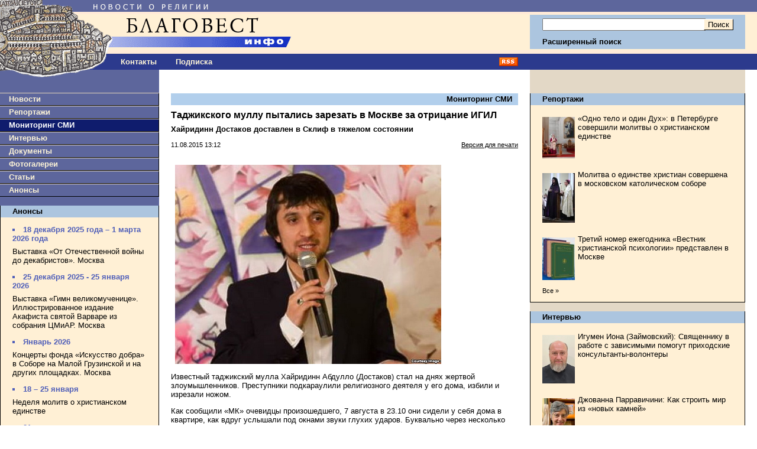

--- FILE ---
content_type: text/html;charset=windows-1251
request_url: https://www.blagovest-info.ru/index.php?ss=2&s=7&id=63679
body_size: 36278
content:

<!DOCTYPE HTML PUBLIC "-//W3C//DTD HTML 4.01 Transitional//EN"
    "https://www.w3.org/TR/html4/loose.dtd">
<html>
<head>
<META HTTP-EQUIV="Content-Type" CONTENT="text/html; charset=windows-1251">
<meta name="description" content="Таджикского муллу пытались зарезать в Москве за отрицание ИГИЛ. Благовест-Инфо">
<meta name="keywords" content="православная церковь, епископ, католики, патриарх кирилл, религия, христианство, православие, церковь, католицизм, протестантизм, экуменизм, ислам, миссионерство, биоэтика, секуляризм, богословие, папа, священник, проповедь, богослужение, имам, приход, монастырь">
<title>Таджикского муллу пытались зарезать в Москве за отрицание ИГИЛ. Благовест-Инфо</title>


<link rel="icon" href="https://www.blagovest-info.ru/favicon.ico" type="image/x-icon">
<link rel="shortcut icon" href="https://www.blagovest-info.ru/favicon.ico" type="image/x-icon">
<link rel="stylesheet" type="text/css" href="css.css?6">

<link rel="stylesheet" type="text/css" href="/shadowbox.css">
<script type="text/javascript" src="/shadowbox.js"></script>

<meta name="apple-itunes-app" content="app-id=561361341">





<!--script type="text/javascript" async src="https://relap.io/api/v6/head.js?token=hAB5zcBEtUi1bmtu"></script-->

<meta property="og:image" content="https://blagovest-info.ru/pic/"/>


</head>

<body leftmargin=0 topmargin=0 marginheight=0 marginwidth=0">

<table width=100% border=0 cellpadding=0 cellspacing=0>
  <tr>
	<td width=70%>
		<a href="index.php"><img src="pic/logo.gif?v4" width=540 height=91 border=0 alt="Благовест-Инфо"></a><br>
	  <table width=100% border=0 cellpadding=0 cellspacing=0>
	   	<td width=188>
	      <a href="index.php"><img src="pic/logo2.gif" width=188 height=27 border=0 alt="Благовест-Инфо"></a><br>
	    <!--td align=center><a href="index.php?ss=1&s=10" class="nav">О нас</a-->
	    <td align=center style="padding-left: 1rem"><a href="index.php?ss=1&s=10&id=7" class="nav">Контакты</a>
	    <!--td align=center><a href="opinions.php" class="nav">Форум</a-->
	    <td align=center style="padding-left: 2rem"><a href="index.php?form=subscribe" class="nav">Подписка</a>
	    <td align=right width=70% style="padding-right: 20px" valign=middle><a href="blagovest-info.xml"><img src="pic/rss.gif" width=32 height=15 border=0 alt="rss"><br></a>
	  </table>
	<td width=30% style="padding: 0 20px 0 0;">
      <form action="search.php" method=get>
      <input type=hidden name="how" value="0">
      <input type=hidden name="where" value="1">
      <table width=100% border=0 cellpadding=0 cellspacing=0>
	    <tr><td colspan=3><img src="pic/x1.gif" width=1 height=25 border=0 alt=""><br>
	    <tr><td rowspan=2 bgcolor="#ACC5DF"><img src="pic/x1.gif" width=1 height=58 border=0 alt=""><br>
	        <td width=100% bgcolor="#ACC5DF" style="padding: 0 2px 0 20px;" align=right>
            <input class="input" type=text name="what" value="" style="width:100%" maxlength="80"><br>
	        <td bgcolor="#ACC5DF" style="padding: 0 20px 0 2px;" align=right>
          	<input type=submit value="Поиск" class="button"><br>
	    <tr><td bgcolor="#ACC5DF" colspan=2 style="padding: 0 0 0 20px;"><a href="search.php" class="nav2"><b>Расширенный поиск</b></a>
	    <tr><td colspan=3><img src="pic/x1.gif" width=1 height=6 border=0 alt=""><br>
	    <tr><td><img src="pic/x1.gif" width=1 height=29 border=0 alt=""><br>
	        <td colspan=2 align=center>&nbsp;<!--span style="color:#fff; font-weight:bold;">22.01.2026 09:54</span-->
	  </table>
		</form>
  <tr>
  	<td rowspan=2 valign=top>
  		<table width=100% border=0 cellpadding=0 cellspacing=0>
		    <tr>
			    <td valign=top bgcolor="#5D669C">
			      <a href="index.php"><img src="pic/logo_bottom.gif" width=146 height=15 border=0 alt="Благовест-Инфо"></a><br>
			      
<img src="pic/x1.gif" width=1 height=24 border=0 alt=""><br>
<div class="menu_left"><a class="nav" href="index.php?ss=2&s=3">Новости</a></div>


<div class="menu_left"><a class="nav" href="index.php?ss=2&s=4">Репортажи</a></div>



<div class="menu_left" style="background-color: #0F1C6D;"><a class="nav" style="color:#fff;" href="index.php?ss=2&s=7">Мониторинг СМИ</a></div>

<div class="menu_left"><a class="nav" href="index.php?ss=2&s=5">Интервью</a></div>


<div class="menu_left"><a class="nav" href="index.php?ss=2&s=8">Документы</a></div>


<div class="menu_left"><a class="nav" href="index.php?ss=2&s=25">Фотогалереи</a></div>


<div class="menu_left"><a class="nav" href="index.php?ss=2&s=24">Статьи</a></div>


<div class="menu_left"><a class="nav" href="index.php?ss=2&s=9">Анонсы</a></div>
<br>
<div class="right">
<div class="right_caption"><a class="nav2" href="index.php?ss=2&s=9">Анонсы</a></div>
<div style="padding: 0 20px 0 20px;">
<!--br>
<a href="http://www.taday.ru/sujet/221386"><img src="pic/kursy.gif" width=180 height=23 border=0 alt=""></a><BR-->
<div class="announce"><ul><li>18 декабря 2025 года – 1 марта 2026 года</li></ul></div><p><a class="announce" href="index.php?ss=2&s=9&id=113426">Выставка «От Отечественной войны до декабристов». Москва</a></p>

<div class="announce"><ul><li>25 декабря 2025 - 25 января 2026</li></ul></div><p><a class="announce" href="index.php?ss=2&s=9&id=113420">Выставка «Гимн великомученице». Иллюстрированное издание Акафиста святой Варваре из собрания ЦМиАР. Москва
</a></p>

<div class="announce"><ul><li>Январь 2026</li></ul></div><p><a class="announce" href="index.php?ss=2&s=9&id=112907">Концерты фонда «Искусство добра» в Соборе на Малой Грузинской и на других площадках. Москва</a></p>

<div class="announce"><ul><li>18 – 25 января</li></ul></div><p><a class="announce" href="index.php?ss=2&s=9&id=113490">Неделя молитв о христианском единстве</a></p>

<div class="announce"><ul><li>21 января</li></ul></div><p><a class="announce" href="index.php?ss=2&s=9&id=113491">Презентация книги «Франциск и его братья». Москва</a></p>

<div class="announce"><ul><li>21 января</li></ul></div><p><a class="announce" href="index.php?ss=2&s=9&id=113485">Вечер памяти Сергея Фуделя. Москва</a></p>

<div class="announce"><ul><li>23 января</li></ul></div><p><a class="announce" href="index.php?ss=2&s=9&id=113550">Форум «Хранители храмов России». Москва</a></p>

<div class="announce"><ul><li>23 января</li></ul></div><p><a class="announce" href="index.php?ss=2&s=9&id=113531">Встреча «Я не жалею, что живу в этот век...». Москва

</a></p>

<div class="announce"><ul><li>23 января - 1 февраля </li></ul></div><p><a class="announce" href="index.php?ss=2&s=9&id=113518">V Международный фестиваль «Эпоха в миниатюре. Стремление к познанию мира: античное наследие в христианской культуре». Москва</a></p>

<div class="announce"><ul><li>25 — 29 января </li></ul></div><p><a class="announce" href="index.php?ss=2&s=9&id=113522">XXXIV Международные Рождественские чтения</a></p>

<div class="announce"><ul><li>29 января</li></ul></div><p><a class="announce" href="index.php?ss=2&s=9&id=113562">Презентация книги «Божественная литургия. Молитвенные дневники. 1976» монахини Игнатии (Пузик). Москва

</a></p>

<div class="announce"><ul><li>26 января</li></ul></div><p><a class="announce" href="index.php?ss=2&s=9&id=113507">Семинар в Институте Библии «История Завета и её отражение в библейских нарративах». Москва</a></p>
<p><a class="announce" href="index.php?ss=2&s=9"><small>Все&nbsp;&raquo;</small></a></p>
</div>
</div><br>

<br />
<div align="center" style="DISPLAY: block; border-bottom: 0px solid #000;">

	<!--a href="https://primusversus.com/" target="_blank"><img src="/primusversus.jpg" style="width:180px" border=0 alt=""></a>
	<br /><br /-->
	
	<a href="/index.php?ss=2&s=29"><img src="pic/blagovest-media-2.png" width=180 height=170 border=0 alt=""></a>
	<br><br><br />
	<!--a href="http://www.crocus-hall.ru/events/stmatthew17" target="_blank"><img src="pic/stmatthew.jpg" width=180 border=0 alt=""></a>
	<br><br><br /-->
</div>
<br /><br />
<div align="center">
    <!--a href="http://www.arefa.ru/"><img src="pic/arefa_180.gif" width=180 height=42 border=0 alt=""></a><br><br-->

    <!--a href="http://artos.gallery/" target="_blank"><img src="pic/Artos_Blagovest_180x90.png" width=180 height=90 border=0 alt=""></a><br><br-->
    
    <!--a href="http://www.grad-petrov.ru" target="_blank"><img src="images/grad-petrov.png" width=180 height=67 border=0 alt=""></a><br><br-->
<!--
    <script language="JavaScript" src="http://www.grad-petrov.ru/player/audio-player2.js"></script>
    <object type="application/x-shockwave-flash" data="http://www.grad-petrov.ru/player/player2.swf" id="audioplayer3" width="180" height="60">
      <param name="movie" value="http://www.grad-petrov.ru/player/player2.swf">
      <param name="FlashVars" value="playerID=1&soundFile=http://www.grad-petrov.ru:8093/mp3-40&loop=no&autostart=no&leftbg=0xF0E8B6&text=0xF0E8B6&rightbg=0xF0E8B6&bg=0x8F5444">
      <param name="quality" value="high">
      <param name="menu" value="false">
      <param name="wmode" value="transparent">
    </object>
    <br/><br/>
-->
  </div>
  <br>


						<!--div class="right">
						<div class="right_caption"><a class="nav2" href="index.php?ss=2&s=9">Наши партнеры</a></div>
						<div style="padding: 0 20px 0 20px; text-align:center;">
							<br-->

<!--a href="http://www.fondgb.ru/" target="_blank"><img src="pic/fgb_88x88.gif" width=88 height=88 border=0 alt=""></a><br><br-->
<!--begin of grad-petrov.ru-- <object classid="clsid:D27CDB6E-AE6D-11cf-96B8-444553540000" codebase="http://download.macromedia.com/pub/shockwave/cabs/flash/swflash.cab#version=7,0,19,0" width="88" height="31"> <param name="movie" value="http://www.grad-petrov.ru/images/grad petrov 88x31.swf"> <param name="quality" value="high"> <embed src="http://www.grad-petrov.ru/images/grad petrov 88x31.swf" quality="high" pluginspage="http://www.macromedia.com/go/getflashplayer" type="application/x-shockwave-flash" width="88" height="31"></embed> </object> --end of grad-petrov.ru-->
<!--a href="http://www.grad-petrov.ru/online/" target="_blank"><img src="pic/gradpetrov.png" width=88 height=31 border=0 alt=""></a><br><br-->
<!--a href="http://www.religare.ru/" target="_blank"><img src="pic/religare88x31.gif" width=88 height=31 border=0 alt=""></a><br><br-->
<!--a href="https://pokrovka27.com/" target="_blank"><img src="pic/dbiblio88x33.gif" width=88 height=33 border=0 alt=""></a><br><br-->
<!--a href="https://pokrovka27.com/" target="_blank"><img src="pic/pokrovka.png" width=180 height=46 border=0 alt=""></a><br><br-->
<!--a href="http://i-r-p.ru/main.html" target="_blank"><img src="pic/i-r-p130x80.gif" width=88 height=52 border=0 alt=""></a><br><br-->
<!--a href="http://www.vozvr.ru/" target="_blank"><img src="pic/b_vozvrat_1.gif" width=88 height=131 border=0 alt=""></a><br><br-->
<!--a href="http://www.semblago.ru/" target="_blank"><img src="pic/semblago.jpg" border=0 alt=""></a><br><br-->
<!--a href="http://www.standrews.ru/" target="_blank"><img src="pic/bbi.png" border=0 alt=""></a><br><br-->

						<!--/div>
						</div><br-->
			    <td rowspan=2 valign=top style="width:70%; padding: 0 20px 0 20px;">
			      
<h3><a class="nav2" href="index.php?ss=2&s=7">Мониторинг СМИ</a></h3>

<h2>Таджикского муллу пытались зарезать в Москве за отрицание ИГИЛ</h2>
<p><b>Хайридинн Достаков доставлен в Склиф в тяжелом состоянии </b></p>
<table width=100% border=0 cellpadding=0 cellspacing=0>
  <td><small>11.08.2015 13:12</small>
  <td align=right><small><a href="index.php?ss=2&s=7&id=63679&print=1">Версия для печати</a></small>
</table>
<br>


<p> <p><img title="" src="/images2/image/876833716_6693559_(1).jpg" style="height:337px; margin-left:7px; margin-right:7px; width:450px" /></p>

<p>Известный таджикский мулла Хайридинн Абдулло (Достаков) стал на днях жертвой злоумышленников. Преступники подкараулили религиозного деятеля у его дома, избили и изрезали ножом.</p>

<p>Как сообщили &laquo;МК&raquo; очевидцы произошедшего, 7 августа в 23.10 они сидели у себя дома в квартире, как вдруг услышали под окнами звуки глухих ударов. Буквально через несколько секунд воздух пронзили несколько криков. Хозяин квартиры Иван выглянул на улицу и увидел, как двое бьют человека, который еле-еле стоял на ногах. Он крикнул из окна что вызвал полицию, и что если они не отпустят человека, то он откроет огонь из ружья по ним. После этого две фигуры побежали в сторону метро &laquo;Рязанский проспект&raquo;. А раненый мужчина прислонился к дереву и, зажимая рану, попросил вызвать &laquo;скорую&raquo;. После этого он стал ковылять к метро, до которого было метров 200. Здесь его подобрал наряд полиции. Пострадавшим оказался мулла Хайридинн Достаков. Прибывшие медики доставили его в институт Склифосовского в тяжелом состоянии с ножевым ранением брюшной полости.</p>

<p>Посольство Таджикистана в России выразило крайнюю обеспокоенность покушением на жизнь молодого ученого в сфере религии и призвало полицию напрячь все силы для раскрытия преступления.</p>

<p>Достаков известен тем, что в своих проповедях всегда призывал молодых таджиков не вступать в ряды экстремистских группировок. По словам знакомых муллы, определенные группы были недовольными его призывами и угрожали ему, однако он не воспринимал угрозы всерьез. Несмотря на то, что это уже не единственное нападение. Первый раз его избили на улице 11 марта 2012 года. Тогда Хайридинн получил сотрясение мозга.</p>

<p>Второй раз религиозный деятель пострадал 24 октября 2014 года после беспорядков на рынке &laquo;Садовод&raquo;. Тогда по чьей-то наводке в квартиру, где проживал мулла, ворвались люди в масках и с автоматами. Выбив входную дверь, разбойники скрутили Достакова и ограбили его, вынеся из квартиры еще и компьютер.</p>

<p>Следствие полагает, что покушения на муллу совершаются из-за его критических взглядов на экстремистские группировки и постоянное отрицание ИГИЛ. Хайридинн Достаков часто читает в мечети на проспекте Мира, проповеди молодым таджикам о чистоте Ислама, и о том как нужно жить без зла, не вступая ни в какие радикальные движения.</p>

<p>&nbsp;Артем Афонский</p>
</p>
<p> Источник: <a href="http://www.mk.ru/incident/2015/08/10/tadzhikskogo-mullu-pytalis-zarezat-v-moskve-za-otricanie-igil.html">"Московский комсомолец"</a></p>


<br clear=all>

<div style="margin-bottom:1em">
<script src="//yastatic.net/es5-shims/0.0.2/es5-shims.min.js"></script>
<script src="//yastatic.net/share2/share.js"></script>
<div class="ya-share2" data-services="vkontakte,telegram,lj,odnoklassniki,moimir"></div>
</div>



<div class="hr"></div>
<br />




<h3>Материалы в данном сюжете<!-- &laquo;"Исламское государство" (ИГ)&raquo; --></h3>
<p>

<small><b>29.07.2019 15:45</b> </small><br>
<a class="announce" href="index.php?ss=2&s=3&id=83878">Члена ИГ* осудили на 13 лет колонии за попытку напасть на собор в Дагестане</a></p>

<p>

<small><b>02.07.2019 14:29</b> </small><br>
<a class="announce" href="index.php?ss=2&s=3&id=83449">В Австралии арестовали трех сторонников ИГ, планировавших теракты</a></p>

<p>

<small><b>16.04.2019 15:03</b> </small><br>
<a class="announce" href="index.php?ss=2&s=3&id=82418">Варвару Караулову отпустили по УДО</a></p>

<p>
<small class="own"><b>27.12.2018 17:31</b> | <b>Благовест-инфо</b> </small><br>

<a class="announce" href="index.php?ss=2&s=3&id=80985">Ливия: эксгумированы тела 34 эфиопских христиан, убитых исламистами</a></p>

<p>

<small><b>06.11.2018 13:31</b> </small><br>
<a class="announce" href="index.php?ss=2&s=3&id=80252">В Ираке нашли более двухсот массовых захоронений жертв ИГ*</a></p>

<p>

<small><b>30.10.2018 13:55</b> </small><br>
<a class="announce" href="index.php?ss=2&s=3&id=80166">В Татарстане выявили ячейку ИГ</a></p>

<p>

<small><b>18.06.2018 15:48</b> </small><br>
<a class="announce" href="index.php?ss=2&s=3&id=78491">В Австрии задержана 15-летняя уроженка Косово за поддержку ИГИЛ*</a></p>

<p>

<small><b>14.05.2018 13:10</b> </small><br>
<a class="announce" href="index.php?ss=2&s=3&id=78061">Три церкви в Индонезии взорвали члены одной семьи</a></p>

<p>

<small><b>14.05.2018 12:12</b> </small><br>
<a class="announce" href="index.php?ss=2&s=3&id=78059">В Каир доставят останки египетских христиан, убитых ИГ* в Ливии</a></p>

<p>

<small><b>11.04.2018 16:13</b> </small><br>
<a class="announce" href="index.php?ss=2&s=3&id=77637">СМИ: правая рука главаря ИГ ликвидирован в Ираке</a></p>

<p>

<small><b>23.03.2018 14:51</b> </small><br>
<a class="announce" href="index.php?ss=2&s=3&id=77432">Захвативший заложников в магазине во Франции заявил о приверженности ИГ*</a></p>

<p>
<small class="own"><b>23.03.2018 13:16</b> | <b>Благовест-инфо</b> </small><br>

<a class="announce" href="index.php?ss=2&s=3&id=77421">Нигерия: «Боко Харам» освободило большинство похищенных школьниц</a></p>

<p>
<small class="own"><b>27.02.2018 16:06</b> | <b>Благовест-инфо</b> </small><br>

<a class="announce" href="index.php?ss=2&s=3&id=77125">ИГИЛ* угрожает Патриарху Кириллу и Владимиру Путину</a></p>

<p>

<small><b>21.02.2018 17:28</b> </small><br>
<a class="announce" href="index.php?ss=2&s=3&id=77063">Уничтожения ИГИЛ* на определенной территории недостаточно, его ячейки дают о себе знать и в России, считает митрополит Иларион</a></p>

<p>

<small><b>21.02.2018 11:54</b> </small><br>
<a class="announce" href="index.php?ss=2&s=3&id=77045">Археологи нашли хроники Эсархаддона в гробнице святого Ионы</a></p>

<p>
<small class="own"><b>19.02.2018 00:44</b> | <b>Благовест-инфо</b> </small><br>

<a class="announce" href="index.php?ss=2&s=3&id=77002">В Египте освящен храм в честь мучеников, убитых в Ливии исламистами</a></p>

<p>

<small><b>14.02.2018 19:57</b> | <b>"RT на русском"</b></small><br>
<a class="announce" href="index.php?ss=2&s=7&id=76970">«Мои ожидания не оправдались»: вернувшийся в Россию житель Саратова рассказал о своём пребывании в ИГ</a></p>

<p>
<small class="own"><b>22.01.2018 13:46</b> | <b>Благовест-инфо</b> </small><br>

<a class="announce" href="index.php?ss=2&s=3&id=76596">Сенегал лидирует среди стран Черной Африки, жители которых едут на джихад в Ливию</a></p>

<p>
<small class="own"><b>15.01.2018 14:33</b> | <b>Благовест-инфо</b> </small><br>

<a class="announce" href="index.php?ss=2&s=3&id=76495">США обещают выделить 75 млн. долларов на восстановление христианских и езидских селений Ирака</a></p>

<p>

<small><b>26.12.2017 17:08</b> </small><br>
<a class="announce" href="index.php?ss=2&s=3&id=76346">ИГ призвало "охотиться на неверных" в Сомали</a></p>

<p>

<small><b>13.12.2017 11:55</b> | <b>"Известия"</b></small><br>
<a class="announce" href="index.php?ss=2&s=7&id=76154">Терроризм меняет обличье</a></p>

<p>
<small class="own"><b>06.12.2017 14:03</b> | <b>Благовест-инфо</b> </small><br>

<a class="announce" href="index.php?ss=2&s=3&id=76051">Перед поездкой на Ближний Восток Майк Пенс встретился с халдейским иерархом</a></p>

<p>
<small class="own"><b>17.11.2017 22:24</b> | <b>Благовест-инфо</b> </small><br>

<a class="announce" href="index.php?ss=2&s=3&id=75785">Исламисты грозят пролить «рождественскую кровь» в Ватикане</a></p>

<p>
<small class="own"><b>06.11.2017 19:13</b> | <b>Благовест-инфо</b> </small><br>

<a class="announce" href="index.php?ss=2&s=3&id=75622">Идентификация тел коптских мучеников проводится с помощью анализа ДНК</a></p>

<p>
<small class="own"><b>06.11.2017 15:05</b> | <b>Благовест-инфо</b> </small><br>

<a class="announce" href="index.php?ss=2&s=3&id=75618">Полевой командир ИГИЛ*: о. Паоло Далл'Ольо был убит вскоре после похищения</a></p>

<p>

<small><b>30.10.2017 21:45</b> </small><br>
<a class="announce" href="index.php?ss=2&s=3&id=75527">В Индии предотвращен теракт в синагоге</a></p>

<p>
<small class="own"><b>26.10.2017 12:48</b> | <b>Благовест-инфо</b> </small><br>

<a class="announce" href="index.php?ss=2&s=3&id=75475">Несмотря на бои между курдами и иракской армией халдейский священник отказался покинуть свой город</a></p>

<p>
<small class="own"><b>25.10.2017 13:30</b> | <b>Благовест-инфо</b> </small><br>

<a class="announce" href="index.php?ss=2&s=3&id=75447">Сирия: джихадисты казнили более ста человек перед отступлением из Эль-Карьятейна</a></p>

<p>
<small class="own"><b>24.10.2017 01:30</b> | <b>Благовест-инфо</b> </small><br>

<a class="announce" href="index.php?ss=2&s=3&id=75422">Британцев, воюющих за ИГИЛ*, надо убивать – британский министр</a></p>

<p>
<small class="own"><b>20.10.2017 01:49</b> | <b>Благовест-инфо</b> </small><br>

<a class="announce" href="index.php?ss=2&s=3&id=75375">Ниневийская равнина: назревает вооруженный конфликт между курдами и христианами</a></p>

<p>
<small class="own"><b>17.10.2017 18:42</b> | <b>Благовест-инфо</b> </small><br>

<a class="announce" href="index.php?ss=2&s=3&id=75323">Ирак: снайперы уничтожили джихадистов за считанные секунды до расправы над христианской семьей</a></p>

<p>
<small class="own"><b>17.10.2017 17:51</b> | <b>Благовест-инфо</b> </small><br>

<a class="announce" href="index.php?ss=2&s=3&id=75320">Филиппины: Марави полностью освобожден от исламистов</a></p>

<p>

<small><b>16.10.2017 15:37</b> | <b>Официальный сайт ОВЦС</b></small><br>
<a class="announce" href="index.php?ss=2&s=8&id=75292">Выступление митрополита Волоколамского Илариона на международной конференции «В поиске подходящих ответов на кризис, который долго не хотели признавать»</a></p>

<p>
<small class="own"><b>13.10.2017 11:07</b> | <b>Благовест-инфо</b> </small><br>

<a class="announce" href="index.php?ss=2&s=3&id=75270">«Помощь Церкви в нужде» представила в британском парламенте доклад о гонениях на христиан</a></p>

<p>

<small><b>10.10.2017 16:46</b> | <b>Life.ru</b></small><br>
<a class="announce" href="index.php?ss=2&s=7&id=75218">"Чёрная метка" ваххабитам: что привозил в Москву саудовский король?</a></p>

<p>

<small><b>02.10.2017 12:29</b> </small><br>
<a class="announce" href="index.php?ss=2&s=3&id=75085">ИГ взяло на себя ответственность за нападение на вокзале Марселя</a></p>

<p>
<small class="own"><b>02.10.2017 01:33</b> | <b>Благовест-инфо</b> </small><br>

<a class="announce" href="index.php?ss=2&s=3&id=75077">Ливия: найдено место захоронения коптов, замученных исламистами</a></p>

<p>

<small><b>29.09.2017 15:50</b> </small><br>
<a class="announce" href="index.php?ss=2&s=3&id=75066">Аудиозапись с обращением аль-Багдади говорит об агонии ИГ, уверен эксперт</a></p>

<p>
<small class="own"><b>28.09.2017 14:40</b> | <b>Благовест-инфо</b> </small><br>

<a class="announce" href="index.php?ss=2&s=3&id=75041">Более 1400 христианских семей вернулись на Ниневийскую равнину – губернатор</a></p>

<p>

<small><b>30.08.2017 15:24</b> | <b>"Коммерсантъ"/"Огонёк"</b></small><br>
<a class="announce" href="index.php?ss=2&s=7&id=74616">Призрак на замену</a></p>

<p>

<small><b>29.08.2017 14:51</b> </small><br>
<a class="announce" href="index.php?ss=2&s=3&id=74592">В «Хезболлах» заявили, что сирийские митрополиты Павел и Юханна не находятся в руках ИГ</a></p>

<p>
<small class="own"><b>28.08.2017 17:11</b> | <b>Благовест-инфо</b> </small><br>

<a class="announce" href="index.php?ss=2&s=3&id=74579">Исламисты разрушили католическую церковь на юге Филиппин</a></p>

<p>

<small><b>21.08.2017 11:22</b> </small><br>
<a class="announce" href="index.php?ss=2&s=3&id=74483">Испанские ультраправые проводят акции против мусульманской общины в стране</a></p>

<p>

<small><b>18.08.2017 14:25</b> </small><br>
<a class="announce" href="index.php?ss=2&s=3&id=74465">В соборе Парижской Богоматери отслужат мессу в память о жертвах терактов</a></p>

<p>

<small><b>17.08.2017 15:24</b> </small><br>
<a class="announce" href="index.php?ss=2&s=3&id=74447">Великобритания подготовит резолюцию СБ ООН по расследованию преступлений ИГ</a></p>

<p>

<small><b>14.08.2017 14:55</b> </small><br>
<a class="announce" href="index.php?ss=2&s=3&id=74390">Исламисты вывезли из России сотни детей - СМИ</a></p>

<p>
<small class="own"><b>06.08.2017 16:50</b> | <b>Благовест-инфо</b> </small><br>

<a class="announce" href="index.php?ss=2&s=3&id=74290">Сирийская армия освободила от джихадистов последний город в провинции Хомс</a></p>

<p>
<small class="own"><b>19.07.2017 15:01</b> | <b>Благовест-инфо</b> </small><br>

<a class="announce" href="index.php?ss=2&s=3&id=74059">«Реабилитационный лагерь» для членов семей джихадистов открыли в христианском селении на севере Ирака</a></p>

<p>
<small class="own"><b>12.07.2017 19:12</b> | <b>Благовест-инфо</b> </small><br>

<a class="announce" href="index.php?ss=2&s=3&id=73967">Премьер-министр Ирака поздравил военных с «великой победой» над ИГИЛ в Мосуле</a></p>

<p>

<small><b>30.06.2017 17:47</b> </small><br>
<a class="announce" href="index.php?ss=2&s=3&id=73808">Глава арестованных в Европе сторонников ИГИЛ - имам с бельгийским паспортом</a></p>

<p>

<small><b>29.06.2017 15:22</b> </small><br>
<a class="announce" href="index.php?ss=2&s=3&id=73784">Филиппины: боевики ИГ обезглавили 17 человек в Марави</a></p>

<p>

<small><b>06.06.2017 17:10</b> </small><br>
<a class="announce" href="index.php?ss=2&s=3&id=73476">В афганском Герате взорвали мечеть</a></p>

<p>
<small class="own"><b>26.05.2017 23:02</b> | <b>Благовест-инфо</b> </small><br>

<a class="announce" href="index.php?ss=2&s=3&id=73322">Филиппинский епископ: христиане, захваченные исламистами в Марави, могут стать «живым щитом»</a></p>

<p>

<small><b>24.04.2017 13:25</b> | <b>ИноСМИ/The Guardian</b></small><br>
<a class="announce" href="index.php?ss=2&s=7&id=72871">Новые джихадисты — кто они?</a></p>

<p>
<small class="own"><b>13.03.2017 02:32</b> | <b>Благовест-инфо</b> </small><br>

<a class="announce" href="index.php?ss=2&s=3&id=72252">Мосул: освобождена церковь, превращенная боевиками ИГИЛ в свою базу</a></p>

<p>

<small><b>09.03.2017 13:03</b> </small><br>
<a class="announce" href="index.php?ss=2&s=3&id=72205">В Индии ищут боевиков ИГ, подозреваемых в подрыве пассажирского поезда</a></p>

<p>
<small class="own"><b>03.03.2017 14:04</b> | <b>Благовест-инфо</b> </small><br>

<a class="announce" href="index.php?ss=2&s=3&id=72120">Копты покидают Синай в связи с угрозами исламистов</a></p>

<p>

<small><b>21.02.2017 14:41</b> | <b>"Новая газета"</b></small><br>
<a class="announce" href="index.php?ss=2&s=7&id=72007">Исламизм как вестернизация</a></p>

<p>
<small class="own"><b>20.02.2017 01:08</b> | <b>Благовест-инфо</b> </small><br>

<a class="announce" href="index.php?ss=2&s=3&id=71973">Пакистан: после взрыва в суфийском святилище полиция уничтожила более ста террористов</a></p>

<p>
<small class="own"><b>14.02.2017 00:44</b> | <b>Благовест-инфо</b> </small><br>

<a class="announce" href="index.php?ss=2&s=3&id=71894">Христиане начали возвращаться в Мосул</a></p>

<p>
<small class="own"><b>06.02.2017 15:49</b> | <b>Благовест-инфо</b> </small><br>

<a class="announce" href="index.php?ss=2&s=3&id=71781">400 предполагаемых членов ИГИЛ арестованы в Турции</a></p>

<p>
<small class="own"><b>20.01.2017 14:31</b> | <b>Благовест-инфо</b> </small><br>

<a class="announce" href="index.php?ss=2&s=3&id=71522">Пальмира: джихадисты обезглавили четырех человек и расстреляли еще восьмерых</a></p>

<p>

<small><b>17.01.2017 11:35</b> </small><br>
<a class="announce" href="index.php?ss=2&s=3&id=71447">Террорист, напавший в новогоднюю ночь на стамбульский клуб, признал вину</a></p>

<p>
<small class="own"><b>12.01.2017 20:26</b> | <b>Благовест-инфо</b> </small><br>

<a class="announce" href="index.php?ss=2&s=3&id=71384">Покидая Ниневийскую долину, исламисты заминировали детские игрушки</a></p>

<p>
<small class="own"><b>11.01.2017 00:19</b> | <b>Благовест-инфо</b> </small><br>

<a class="announce" href="index.php?ss=2&s=3&id=71343">Курдские власти: боевики ИГИЛ повредили не менее ста культовых зданий в Ниневийской долине</a></p>

<p>

<small><b>02.01.2017 15:49</b> </small><br>
<a class="announce" href="index.php?ss=2&s=3&id=71286">"Исламское государство" взяло ответственность за теракт в Стамбуле</a></p>

<p>
<small class="own"><b>24.12.2016 15:17</b> | <b>Благовест-инфо</b> </small><br>

<a class="announce" href="index.php?ss=2&s=3&id=71183">Начальник индонезийской полиции: фетва, запрещающая праздновать Рождество, незаконна</a></p>

<p>

<small><b>23.12.2016 17:02</b> </small><br>
<a class="announce" href="index.php?ss=2&s=3&id=71175">Путин: ислам всуе не стоит называть рядом с террором</a></p>

<p>

<small><b>23.12.2016 12:23</b> </small><br>
<a class="announce" href="index.php?ss=2&s=3&id=71164">Исламовед Роман Силантьев считает приговор Карауловой слишком мягким</a></p>

<p>

<small><b>23.12.2016 11:47</b> </small><br>
<a class="announce" href="index.php?ss=2&s=3&id=71162">В Австралии арестованы потенциальные террористы, готовившие атаки на Рождество</a></p>

<p>

<small><b>21.12.2016 11:42</b> | <b>"Deutsche Welle"</b></small><br>
<a class="announce" href="index.php?ss=2&s=7&id=71123">Чем «Исламское государство» отличается от других террористов</a></p>

<p>

<small><b>21.12.2016 01:07</b> </small><br>
<a class="announce" href="index.php?ss=2&s=3&id=71116">"Исламское государство" взяло ответственность за теракт в Берлине</a></p>

<p>

<small><b>14.12.2016 10:58</b> </small><br>
<a class="announce" href="index.php?ss=2&s=3&id=70993">Ответственность за взрыв в церкви в Каире взяли на себя террористы ИГИЛ</a></p>

<p>
<small class="own"><b>11.12.2016 23:12</b> | <b>Благовест-инфо</b> </small><br>

<a class="announce" href="index.php?ss=2&s=3&id=70949">Великобритания отказала в визах иракским и сирийским епископам </a></p>

<p>
<small class="own"><b>08.12.2016 12:57</b> | <b>Благовест-инфо</b> </small><br>

<a class="announce" href="index.php?ss=2&s=3&id=70905">Ирак: христианское ополчение набирает новых бойцов</a></p>

<p>
<small class="own"><b>30.11.2016 01:09</b> | <b>Благовест-инфо</b> </small><br>

<a class="announce" href="index.php?ss=2&s=3&id=70766">Прокуратура Египта обвинила 20 граждан страны в причастности к убийству 21 копта в Ливии </a></p>

<p>
<small class="own"><b>29.11.2016 14:41</b> | <b>Благовест-инфо</b> </small><br>

<a class="announce" href="index.php?ss=2&s=3&id=70761">Массовые захоронения езидов, убитых джихадистами, обнаружены на севере Ирака</a></p>

<p>
<small class="own"><b>18.11.2016 18:37</b> | <b>Благовест-инфо</b> </small><br>

<a class="announce" href="index.php?ss=2&s=3&id=70618">Барзани: Пешмерга не уйдет с территорий, освобожденных от ИГИЛ, – Курдистан будет многонациональным и многорелигиозным</a></p>

<p>

<small><b>15.11.2016 14:17</b> </small><br>
<a class="announce" href="index.php?ss=2&s=3&id=70545">Из ФРГ в Сирию уехали воевать около 140 последователей «Истинной религии»</a></p>

<p>
<small class="own"><b>15.11.2016 03:12</b> | <b>Благовест-инфо</b> </small><br>

<a class="announce" href="index.php?ss=2&s=3&id=70533">Иракская армия отбила у исламистов древний Нимруд</a></p>

<p>
<small class="own"><b>15.11.2016 02:37</b> | <b>Благовест-инфо</b> </small><br>

<a class="announce" href="index.php?ss=2&s=3&id=70532">Теракт у суфийского святилища в Белуджистане: погибло более пятидесяти человек</a></p>

<p>
<small class="own"><b>15.11.2016 02:13</b> | <b>Благовест-инфо</b> </small><br>

<a class="announce" href="index.php?ss=2&s=3&id=70531">Индонезия: ребенок, раненный при взрыве в церкви, умер</a></p>

<p>

<small><b>14.11.2016 00:43</b> </small><br>
<a class="announce" href="index.php?ss=2&s=3&id=70506">Бойцы курдской "Пешмерги" восстановили крест над церковью в городе, освобожденном от ИГИЛ</a></p>

<p>
<small class="own"><b>12.11.2016 01:40</b> | <b>Благовест-инфо</b> </small><br>

<a class="announce" href="index.php?ss=2&s=3&id=70504">Сиро-католический епископ: время для возвращения христиан в Ниневийскую долину еще не настало</a></p>

<p>
<small class="own"><b>10.11.2016 16:57</b> | <b>Благовест-инфо</b> </small><br>

<a class="announce" href="index.php?ss=2&s=3&id=70483">Халдейский патриарх предложил создать Совет Церквей в Ираке</a></p>

<p>
<small class="own"><b>09.11.2016 17:38</b> | <b>Благовест-инфо</b> </small><br>

<a class="announce" href="index.php?ss=2&s=3&id=70471">Массовое захоронение предполагаемых жертв ИГИЛ найдено под Мосулом</a></p>

<p>
<small class="own"><b>01.11.2016 15:53</b> | <b>Благовест-инфо</b> </small><br>

<a class="announce" href="index.php?ss=2&s=3&id=70363">Полиция безопасности Латвии: несколько латвийцев в Сирии вступили в ИГИЛ</a></p>

<p>
<small class="own"><b>31.10.2016 13:09</b> | <b>Благовест-инфо</b> </small><br>

<a class="announce" href="index.php?ss=2&s=3&id=70329">Халдейский патриарх посетил освобожденные от джихадистов города Ниневийской долины</a></p>

<p>

<small><b>21.10.2016 13:28</b> </small><br>
<a class="announce" href="index.php?ss=2&s=3&id=70211">Турция не допустит преследования суннитов в Мосуле - вице-премьер</a></p>

<p>
<small class="own"><b>20.10.2016 12:50</b> | <b>Благовест-инфо</b> </small><br>

<a class="announce" href="index.php?ss=2&s=3&id=70191">Семьи руководства ИГИЛ беспрепятственно перебрались из Мосула в Ракку</a></p>

<p>
<small class="own"><b>19.10.2016 20:47</b> | <b>Благовест-инфо</b> </small><br>

<a class="announce" href="index.php?ss=2&s=3&id=70184">Ирак: христиане Каркоша празднуют освобождение их города от джихадистов</a></p>

<p>

<small><b>15.09.2016 13:47</b> | <b>"Коммерсантъ"</b></small><br>
<a class="announce" href="index.php?ss=2&s=7&id=69730">Париж стоит смертниц</a></p>

<p>

<small><b>08.09.2016 16:32</b> | <b>"Inopressa"/"The Washington Post"</b></small><br>
<a class="announce" href="index.php?ss=2&s=7&id=69636">10 новых войн, которые могут вспыхнуть в результате войны против ИГИЛ</a></p>

<p>
<small class="own"><b>05.09.2016 14:46</b> | <b>Благовест-инфо</b> </small><br>

<a class="announce" href="index.php?ss=2&s=3&id=69566">Индонезия: покушавшийся на священника вдохновлялся убийством о. Жака Амеля</a></p>

<p>
<small class="own"><b>02.09.2016 11:32</b> | <b>Благовест-инфо</b> </small><br>

<a class="announce" href="index.php?ss=2&s=3&id=69538">Общественная палата РФ разработала «серьезный идеологический щит» против вербовщиков ИГИЛ</a></p>

<p>

<small><b>01.09.2016 11:06</b> </small><br>
<a class="announce" href="index.php?ss=2&s=3&id=69517">Террористческая группировка ИГ обозначила своего главного врага</a></p>

<p>

<small><b>29.08.2016 16:50</b> </small><br>
<a class="announce" href="index.php?ss=2&s=3&id=69461">Исламские экстремисты напали на тюрьму на Филиппинах и освободили своих боевиков</a></p>

<p>

<small><b>19.08.2016 16:03</b> | <b>"Inopressa"/"L'Express"</b></small><br>
<a class="announce" href="index.php?ss=2&s=7&id=69342">Рашид Кассим, джихадист, вдохновивший убийц отца Амеля</a></p>

<p>

<small><b>12.08.2016 11:12</b> </small><br>
<a class="announce" href="index.php?ss=2&s=3&id=69220">В Грузии осуждён член ИГ</a></p>

<p>

<small><b>10.08.2016 13:32</b> </small><br>
<a class="announce" href="index.php?ss=2&s=3&id=69189">Шведские протестанты предложили "бомбардировать" территорию ИГ Библиями</a></p>

<p>

<small><b>09.08.2016 16:05</b> | <b>"Российская газета"</b></small><br>
<a class="announce" href="index.php?ss=2&s=7&id=69177">Страх над Европой </a></p>

<p>

<small><b>09.08.2016 15:14</b> </small><br>
<a class="announce" href="index.php?ss=2&s=3&id=69174">Папа Франциск выразил соболезнования по поводу теракта в пакистанской больнице</a></p>

<p>

<small><b>09.08.2016 14:46</b> </small><br>
<a class="announce" href="index.php?ss=2&s=3&id=69173">Боевики ИГ взяли на себя ответственность за атаку на больницу в Пакистане</a></p>

<p>
<small class="own"><b>05.08.2016 13:19</b> | <b>Благовест-инфо</b> </small><br>

<a class="announce" href="index.php?ss=2&s=3&id=69133">В Тбилиси состоялась акция памяти жертв геноцида езидов</a></p>

<p>
<small class="own"><b>04.08.2016 20:04</b> | <b>Благовест-инфо</b> </small><br>

<a class="announce" href="index.php?ss=2&s=3&id=69129">Нигерия: новый лидер «Боко Харам» поклялся убить всех христиан в регионе</a></p>

<p>

<small><b>01.08.2016 15:28</b> </small><br>
<a class="announce" href="index.php?ss=2&s=3&id=69078">В Кремле прокомментировали угрозы террористов ИГ начать "джихад" в России </a></p>

<p>

<small><b>01.08.2016 14:16</b> </small><br>
<a class="announce" href="index.php?ss=2&s=3&id=69077">Житель Панкисского ущелья арестован за «террористический» пост в фейсбуке</a></p>

<p>

<small><b>27.07.2016 10:57</b> | <b>"Патриархия.Ру"</b></small><br>
<a class="announce" href="index.php?ss=2&s=8&id=69000">Соболезнование Патриарха Кирилла в связи с нападением на храм и убийством католического священника во Франции</a></p>

<p>

<small><b>26.07.2016 16:31</b> | <b>"Коммерсантъ"</b></small><br>
<a class="announce" href="index.php?ss=2&s=7&id=68994">Джихад пришел в церковь</a></p>

<p>

<small><b>26.07.2016 13:30</b> </small><br>
<a class="announce" href="index.php?ss=2&s=3&id=68983">Захват заложников во Франции: священник погиб, нападавшие уничтожены</a></p>

<p>

<small><b>21.07.2016 11:01</b> | <b>"Inopressa"/"Le Figaro"</b></small><br>
<a class="announce" href="index.php?ss=2&s=7&id=68927">Французский философ: «Ошибка Европы в том, что она представляет себе ислам по модели христианства»</a></p>

<p>

<small><b>21.07.2016 10:45</b> | <b>"Коммерсантъ"</b></small><br>
<a class="announce" href="index.php?ss=2&s=7&id=68926">Террор неженатых и малорелигиозных</a></p>

<p>
<small class="own"><b>20.07.2016 01:19</b> | <b>Благовест-инфо</b> </small><br>

<a class="announce" href="index.php?ss=2&s=3&id=68903">Барзани обещает создать христианскую автономию в Ниневийской долине</a></p>

<p>

<small><b>19.07.2016 15:06</b> </small><br>
<a class="announce" href="index.php?ss=2&s=3&id=68894">Американский пастор назвал покемонов пособниками ИГИЛ</a></p>

<p>

<small><b>19.07.2016 12:51</b> </small><br>
<a class="announce" href="index.php?ss=2&s=3&id=68890">В комнате афганца, напавшего c топором на пассажиров поезда в ФРГ, найден флаг ИГ</a></p>

<p>

<small><b>13.07.2016 17:16</b> </small><br>
<a class="announce" href="index.php?ss=2&s=3&id=68820">Сборник исламских фетв против ИГ издали в Узбекистане</a></p>

<p>

<small><b>07.07.2016 14:43</b> | <b>"Коммерсантъ"</b></small><br>
<a class="announce" href="index.php?ss=2&s=7&id=68731">«Исламское государство» ведет агитацию в Грузии</a></p>

<p>

<small><b>06.07.2016 11:45</b> | <b>"Коммерсантъ"</b></small><br>
<a class="announce" href="index.php?ss=2&s=7&id=68710">Террористы дошли до святого</a></p>

<p>

<small><b>05.07.2016 13:14</b> | <b>"Коммерсантъ"</b></small><br>
<a class="announce" href="index.php?ss=2&s=7&id=68689">Террорист уехал, но обещал вернуться</a></p>

<p>

<small><b>30.06.2016 11:29</b> | <b>"Inopressa"/"La Repubblica"</b></small><br>
<a class="announce" href="index.php?ss=2&s=7&id=68625">«Мы поразим Константинополь» - последняя война халифа против «предателя Эрдогана»</a></p>

<p>
<small class="own"><b>28.06.2016 21:19</b> | <b>Благовест-инфо</b> </small><br>

<a class="announce" href="index.php?ss=2&s=3&id=68594">Новая халдейская церковь освящена в курдской Анкаве</a></p>

<p>
<small class="own"><b>20.06.2016 22:22</b> | <b>Благовест-инфо</b> </small><br>

<a class="announce" href="index.php?ss=2&s=3&id=68451">Комиссия ООН пришла к выводу, что «Исламское государство» повинно в геноциде езидов</a></p>

<p>
<small class="own"><b>16.06.2016 15:46</b> | <b>Благовест-инфо</b> </small><br>

<a class="announce" href="index.php?ss=2&s=3&id=68407">Халдейский патриарх: боевики, носящие христианскую символику, не имеют ничего общего с христианством</a></p>

<p>

<small><b>14.06.2016 14:43</b> | <b>"Известия"</b></small><br>
<a class="announce" href="index.php?ss=2&s=7&id=68360">Павел Астахов опасается, что российских детей будут увозить в ИГИЛ </a></p>

<p>
<small class="own"><b>08.06.2016 22:29</b> | <b>Благовест-инфо</b> </small><br>

<a class="announce" href="index.php?ss=2&s=3&id=68296">Сиро-яковитский Патриарх поблагодарил президента Иракского Курдистана за помощь христианским беженцам</a></p>

<p>

<small><b>07.06.2016 12:04</b> | <b>"Известия"</b></small><br>
<a class="announce" href="index.php?ss=2&s=7&id=68258">СМИ: Сирийские дети шьют форму для боевиков ИГИЛ в Турции </a></p>

<p>

<small><b>07.06.2016 11:30</b> | <b>"Коммерсантъ"</b></small><br>
<a class="announce" href="index.php?ss=2&s=7&id=68256">Джихад приблизился к границе Оренбургской области</a></p>

<p>

<small><b>07.06.2016 11:13</b> | <b>"Inopressa"/"Le Monde"</b></small><br>
<a class="announce" href="index.php?ss=2&s=7&id=68255">Жиль Дорронсоро: Если «Исламское государство» потеряет свои территории, оно может исчезнуть года за два</a></p>

<p>

<small><b>06.06.2016 15:15</b> </small><br>
<a class="announce" href="index.php?ss=2&s=3&id=68242">Курды не спешат освобождать Мосул из-за разногласий с суннитами и шиитами</a></p>

<p>

<small><b>03.06.2016 17:02</b> </small><br>
<a class="announce" href="index.php?ss=2&s=3&id=68214">Около полутысячи исламистов угрожают безопасности Германии - МВД ФРГ</a></p>

<p>

<small><b>02.06.2016 14:49</b> </small><br>
<a class="announce" href="index.php?ss=2&s=3&id=68188">ИГ начало доминировать в российском бандподполье</a></p>

<p>

<small><b>20.05.2016 16:54</b> | <b>"Коммерсантъ"</b></small><br>
<a class="announce" href="index.php?ss=2&s=7&id=68017">Антитеррор канет в ленту</a></p>

<p>

<small><b>20.05.2016 14:42</b> </small><br>
<a class="announce" href="index.php?ss=2&s=3&id=68009">Два предполагаемых вербовщика ИГИЛ задержаны в Петербурге</a></p>

<p>

<small><b>05.05.2016 15:32</b> | <b>"Российская газета"</b></small><br>
<a class="announce" href="index.php?ss=2&s=7&id=67786">Марсель, синагога, мечеть. Сделку оформят в мае</a></p>

<p>

<small><b>26.04.2016 10:59</b> </small><br>
<a class="announce" href="index.php?ss=2&s=3&id=67698">Боевики ИГ до основания разрушили историческую церковь в иракском Мосуле</a></p>

<p>
<small class="own"><b>14.04.2016 15:33</b> | <b>Благовест-инфо</b> </small><br>

<a class="announce" href="index.php?ss=2&s=3&id=67512">Халдейский патриарх: священники не должны содействовать исходу христиан из Ирака</a></p>

<p>

<small><b>08.04.2016 18:55</b> </small><br>
<a class="announce" href="index.php?ss=2&s=3&id=67418">В Волгоградской области задержаны пять сторонников ИГ, один из которых планировал совершить теракт</a></p>

<p>
<small class="own"><b>07.04.2016 15:31</b> | <b>Благовест-инфо</b> </small><br>

<a class="announce" href="index.php?ss=2&s=3&id=67393">Власти Иракского Курдистана продолжат выплату зарплат госслужащим, которые были вынуждены бежать от исламистов</a></p>

<p>
<small class="own"><b>05.04.2016 16:10</b> | <b>Благовест-инфо</b> </small><br>

<a class="announce" href="index.php?ss=2&s=3&id=67350">Халдейские епископы призывают верующих не покидать Ирак и поддерживать армию в борьбе с джихадистами</a></p>

<p>

<small><b>30.03.2016 21:47</b> </small><br>
<a class="announce" href="index.php?ss=2&s=3&id=67251">Католический епископ опроверг сообщение о распятии священника в Йемене</a></p>

<p>

<small><b>30.03.2016 18:34</b> </small><br>
<a class="announce" href="index.php?ss=2&s=3&id=67246">Источник: 18 вербовщиков ИГ задержаны в ходе спецоперации в Москве</a></p>

<p>

<small><b>30.03.2016 11:25</b> </small><br>
<a class="announce" href="index.php?ss=2&s=3&id=67232">ЮНЕСКО учредила фонд по восстановлению Пальмиры</a></p>

<p>

<small><b>30.03.2016 09:45</b> </small><br>
<a class="announce" href="index.php?ss=2&s=3&id=67228">К террористам в Сирии и Ираке присоединились до 50 граждан Грузии — СГБ</a></p>

<p>

<small><b>29.03.2016 13:15</b> | <b>"Коммерсантъ"</b></small><br>
<a class="announce" href="index.php?ss=2&s=7&id=67214">Пакистанские христиане ответили за Сирию</a></p>

<p>

<small><b>29.03.2016 10:16</b> </small><br>
<a class="announce" href="index.php?ss=2&s=3&id=67207">Боевики ИГИЛ распяли католического священника</a></p>

<p>

<small><b>28.03.2016 15:43</b> | <b>"Коммерсантъ"</b></small><br>
<a class="announce" href="index.php?ss=2&s=7&id=67197">Как освободили Пальмиру и что там осталось после «Исламского государства»</a></p>

<p>
<small class="own"><b>24.03.2016 23:17</b> | <b>Благовест-инфо</b> </small><br>

<a class="announce" href="index.php?ss=2&s=3&id=67159">Папа Франциск передал подарки христианам Ирака</a></p>

<p>
<small class="own"><b>24.03.2016 14:18</b> | <b>Благовест-инфо</b> </small><br>

<a class="announce" href="index.php?ss=2&s=3&id=67149">Алжирских имамов призвали посвятить свои проповеди угрозе терроризма</a></p>

<p>

<small><b>22.03.2016 16:02</b> </small><br>
<a class="announce" href="index.php?ss=2&s=3&id=67099">Группировка ИГ взяла на себя ответственность за теракты в Брюсселе</a></p>

<p>

<small><b>18.03.2016 20:17</b> | <b>"НГ-Религии"</b></small><br>
<a class="announce" href="index.php?ss=2&s=7&id=67051">Мосул в ожидании свободы</a></p>

<p>

<small><b>18.03.2016 00:23</b> </small><br>
<a class="announce" href="index.php?ss=2&s=3&id=67056">Керри назвал геноцидом действия ИГ в Сирии против христиан и других меньшинств</a></p>

<p>

<small><b>17.03.2016 15:47</b> </small><br>
<a class="announce" href="index.php?ss=2&s=3&id=67006">Керри объявит геноцидом действия ИГ в Сирии и Ираке против христиан и других меньшинств</a></p>

<p>
<small class="own"><b>17.03.2016 00:32</b> | <b>Благовест-инфо</b> </small><br>

<a class="announce" href="index.php?ss=2&s=3&id=66993">Палата представителей конгресса США охарактеризовала действия ИГИЛ как геноцид</a></p>

<p>
<small class="own"><b>16.03.2016 12:50</b> | <b>Благовест-инфо</b> </small><br>

<a class="announce" href="index.php?ss=2&s=3&id=66973">Халдейский патриарх дистанцировался от «Бригад Вавилона»</a></p>

<p>

<small><b>16.03.2016 11:33</b> | <b>"Известия"</b></small><br>
<a class="announce" href="index.php?ss=2&s=7&id=66968">Для вузов подготовлены методички по противодействию ИГИЛ</a></p>

<p>

<small><b>16.03.2016 11:27</b> </small><br>
<a class="announce" href="index.php?ss=2&s=3&id=66967">Боевики ИГ убили в Бангладеш гомеопата</a></p>

<p>
<small class="own"><b>15.03.2016 00:08</b> | <b>Благовест-инфо</b> </small><br>

<a class="announce" href="index.php?ss=2&s=3&id=66940">В Мосуле жгут христианские книги</a></p>

<p>
<small class="own"><b>14.03.2016 15:35</b> | <b>Благовест-инфо</b> </small><br>

<a class="announce" href="index.php?ss=2&s=3&id=66921">ИГИЛ совершает геноцид христиан – американские католики</a></p>

<p>

<small><b>10.03.2016 16:11</b> </small><br>
<a class="announce" href="index.php?ss=2&s=3&id=66878">Британские спецслужбы получили доступ к данным 22 тыс. иностранных наемников ИГ</a></p>

<p>

<small><b>10.03.2016 15:15</b> </small><br>
<a class="announce" href="index.php?ss=2&s=3&id=66870">Курдянки создали элитный отряд для борьбы с ИГИЛ</a></p>

<p>

<small><b>09.03.2016 16:17</b> </small><br>
<a class="announce" href="index.php?ss=2&s=3&id=66854">В Сирии убит примкнувший к исламистам латвиец</a></p>

<p>

<small><b>03.03.2016 08:40</b> </small><br>
<a class="announce" href="index.php?ss=2&s=3&id=66802">Латвия: Полиция безопасности начала уголовные процессы против латвийцев, примкнувших к исламистам </a></p>

<p>

<small><b>29.02.2016 11:37</b> | <b>"Известия"</b></small><br>
<a class="announce" href="index.php?ss=2&s=7&id=66754">Родителям придет SMS, если ребенок начнет интересоваться ИГИЛ</a></p>

<p>
<small class="own"><b>29.02.2016 11:27</b> | <b>Благовест-инфо</b> </small><br>

<a class="announce" href="index.php?ss=2&s=3&id=66753">Египетские правозащитники призывают сделать все возможное для спасения восьми коптов, захваченных исламистами в Ливии в 2014 году</a></p>

<p>
<small class="own"><b>27.02.2016 23:24</b> | <b>Благовест-инфо</b> </small><br>

<a class="announce" href="index.php?ss=2&s=3&id=66737">Египетский суд вынес суровый приговор юным коптам, заснявшим пародию на зверства игиловцев</a></p>

<p>

<small><b>26.02.2016 13:11</b> </small><br>
<a class="announce" href="index.php?ss=2&s=3&id=66717">Европарламент впервые признал геноцидом зверства "Исламского государства" на Ближнем Востоке</a></p>

<p>

<small><b>18.02.2016 16:57</b> </small><br>
<a class="announce" href="index.php?ss=2&s=3&id=66627">В Таджикистане 13 человек приговорены к длительным срокам заключения за попытку поднять в городе Нурек флаги ИГИЛ</a></p>

<p>
<small class="own"><b>17.02.2016 12:18</b> | <b>Благовест-инфо</b> </small><br>

<a class="announce" href="index.php?ss=2&s=3&id=66597">Мосул: исламисты запретили отмечать день св. Валентина</a></p>

<p>
<small class="own"><b>17.02.2016 12:08</b> | <b>Благовест-инфо</b> </small><br>

<a class="announce" href="index.php?ss=2&s=3&id=66595">В Египте впервые отметили память коптских мучеников, убитых в Ливии год назад</a></p>

<p>

<small><b>08.02.2016 12:43</b> </small><br>
<a class="announce" href="index.php?ss=2&s=3&id=66430">ФСБ: задержанные члены ИГ готовили теракты в Москве и Петербурге</a></p>

<p>

<small><b>02.02.2016 11:05</b> </small><br>
<a class="announce" href="index.php?ss=2&s=3&id=66359">В Афганистане разбомбили созданную ИГ радиостанцию «Голос халифата»</a></p>

<p>

<small><b>02.02.2016 10:56</b> </small><br>
<a class="announce" href="index.php?ss=2&s=3&id=66358">Боевики ИГ разрушили в Ираке древнейший монастырь Святого Илии</a></p>

<p>

<small><b>29.01.2016 13:52</b> </small><br>
<a class="announce" href="index.php?ss=2&s=3&id=66313">Спецслужбы пресекли заброску нескольких групп ИГ в Россию и предотвратили теракты</a></p>

<p>

<small><b>27.01.2016 13:38</b> </small><br>
<a class="announce" href="index.php?ss=2&s=3&id=66272">ИГ угрожает Испании: «Мы вернем нашу захваченную землю»</a></p>

<p>

<small><b>25.01.2016 13:51</b> </small><br>
<a class="announce" href="index.php?ss=2&s=3&id=66234">В Сирии погиб еще один воевавший за ИГИЛ гражданин Грузии</a></p>

<p>
<small class="own"><b>22.01.2016 18:24</b> | <b>Благовест-инфо</b> </small><br>

<a class="announce" href="index.php?ss=2&s=3&id=66221">Мосул: авиация союзников разбомбила церковь</a></p>

<p>
<small class="own"><b>22.01.2016 17:32</b> | <b>Благовест-инфо</b> </small><br>

<a class="announce" href="index.php?ss=2&s=3&id=66219">Лидеры ДАИШ покидают Ниневийскую долину – курдский источник</a></p>

<p>
<small class="own"><b>21.01.2016 17:52</b> | <b>Благовест-инфо</b> </small><br>

<a class="announce" href="index.php?ss=2&s=3&id=66200">ДАИШ использует детей как «живые бомбы» - курдский военный</a></p>

<p>

<small><b>20.01.2016 13:52</b> </small><br>
<a class="announce" href="index.php?ss=2&s=3&id=66168">Террористы из ИГ разрушили древнейший христианский монастырь в Ираке</a></p>

<p>
<small class="own"><b>19.01.2016 19:36</b> | <b>Благовест-инфо</b> </small><br>

<a class="announce" href="index.php?ss=2&s=3&id=66149">Халдейский патриархат осудил авиаудары Турции по христианскому селению в Иракском Курдистане</a></p>

<p>
<small class="own"><b>18.01.2016 14:40</b> | <b>Благовест-инфо</b> </small><br>

<a class="announce" href="index.php?ss=2&s=3&id=66119">Сирия: джихадисты освободили 16 заложников-христиан</a></p>

<p>

<small><b>15.01.2016 12:48</b> </small><br>
<a class="announce" href="index.php?ss=2&s=3&id=66091">Теракт в Джакарте организовал скрывающийся в Сирии индонезийский радикал</a></p>

<p>
<small class="own"><b>14.01.2016 17:19</b> | <b>Благовест-инфо</b> </small><br>

<a class="announce" href="index.php?ss=2&s=3&id=66078">Сирия: растет напряженность в отношениях между христианами и курдами </a></p>

<p>

<small><b>14.01.2016 13:18</b> | <b>РИА Новости</b></small><br>
<a class="announce" href="index.php?ss=2&s=7&id=66065">Взрывы в Джакарте: ИГ могла добраться до Индонезии</a></p>

<p>

<small><b>14.01.2016 10:54</b> </small><br>
<a class="announce" href="index.php?ss=2&s=3&id=66056">ОП РФ готовит для мусульман антиэкстремистские пособия и просит закрыть сотни сайтов террористов</a></p>

<p>

<small><b>13.01.2016 15:48</b> </small><br>
<a class="announce" href="index.php?ss=2&s=3&id=66048">Власти Франции запрещают деятельность трех исламистских «культурных ассоциаций» </a></p>

<p>

<small><b>13.01.2016 14:29</b> </small><br>
<a class="announce" href="index.php?ss=2&s=3&id=66044">Иудеев во Франции после нападения в Марселе просят не носить кипу</a></p>

<p>

<small><b>12.01.2016 17:02</b> </small><br>
<a class="announce" href="index.php?ss=2&s=3&id=66032">Во Франции 20% от общего числа находящихся под влиянием ИГ составляют подростки</a></p>

<p>

<small><b>11.01.2016 16:49</b> </small><br>
<a class="announce" href="index.php?ss=2&s=3&id=66009">Боевик ИГ публично казнил собственную мать - правозащитники</a></p>

<p>

<small><b>11.01.2016 15:55</b> | <b>"Сибирская католическая газета"</b></small><br>
<a class="announce" href="index.php?ss=2&s=7&id=66005">Эксперт: как устроен исламский Восток и во что он может превратиться после ликвидации ИГИЛ</a></p>

<p>

<small><b>29.12.2015 09:31</b> </small><br>
<a class="announce" href="index.php?ss=2&s=3&id=65928">Копия одной из арок храма Бэла, разрушенного исламистами в Пальмире, появится в Лондоне</a></p>

<p>

<small><b>22.12.2015 14:03</b> </small><br>
<a class="announce" href="index.php?ss=2&s=3&id=65858">С 2014 года число боевиков ИГИЛ увеличилось в четыре раза из-за роста масштабов наркотрафика - ФСКН</a></p>

<p>

<small><b>21.12.2015 14:34</b> | <b>"Известия"</b></small><br>
<a class="announce" href="index.php?ss=2&s=7&id=65841">Учителей в школах хотят обязать вести антипропаганду ДАИШ</a></p>

<p>

<small><b>17.12.2015 09:54</b> </small><br>
<a class="announce" href="index.php?ss=2&s=3&id=65792">Грузия: обвиняемый признал, что является представителем «Исламского государства»</a></p>

<p>

<small><b>17.12.2015 09:24</b> </small><br>
<a class="announce" href="index.php?ss=2&s=3&id=65790">МИД РФ: убийство боевиками ИГ детей-инвалидов является верхом варварства</a></p>

<p>
<small class="own"><b>16.12.2015 18:30</b> | <b>Благовест-инфо</b> </small><br>

<a class="announce" href="index.php?ss=2&s=3&id=65785">Ирак: боевики ДАИШ обезглавили трех суннитских имамов</a></p>

<p>

<small><b>16.12.2015 12:05</b> | <b>"Коммерсантъ"</b></small><br>
<a class="announce" href="index.php?ss=2&s=7&id=65768">От закята до дохода</a></p>

<p>

<small><b>11.12.2015 14:23</b> </small><br>
<a class="announce" href="index.php?ss=2&s=3&id=65707">Террористы ИГ устроили взрывы в христианском городе Телль-Тамер на севере Сирии</a></p>

<p>

<small><b>11.12.2015 13:50</b> </small><br>
<a class="announce" href="index.php?ss=2&s=3&id=65703">ИГ расширяет зону влияния, численность группировки превышает 60 тыс. человек - Шойгу</a></p>

<p>

<small><b>09.12.2015 12:45</b> </small><br>
<a class="announce" href="index.php?ss=2&s=3&id=65659">Панихида по погибшим в крушении лайнера "Когалымавиа" прошла в Исаакиевском соборе</a></p>

<p>
<small class="own"><b>06.12.2015 20:37</b> | <b>Благовест-инфо</b> </small><br>

<a class="announce" href="index.php?ss=2&s=3&id=65617">8 декабря в иракском Эрбиле откроется католический университет</a></p>

<p>
<small class="own"><b>06.12.2015 18:05</b> | <b>Благовест-инфо</b> </small><br>

<a class="announce" href="index.php?ss=2&s=3&id=65613">Африканские военные освободили 900 пленников «Боко харам»</a></p>

<p>

<small><b>04.12.2015 19:58</b> </small><br>
<a class="announce" href="index.php?ss=2&s=3&id=65607">Жители Таджикистана, вывесившие флаг ИГ на памятнике, осуждены на сроки до 27 лет</a></p>

<p>

<small><b>04.12.2015 10:55</b> </small><br>
<a class="announce" href="index.php?ss=2&s=3&id=65589">Один из задержанных исламистов представлял опасность для Грузии - эксперт Мамука Арешидзе</a></p>

<p>

<small><b>02.12.2015 15:30</b> </small><br>
<a class="announce" href="index.php?ss=2&s=3&id=65559">Армия Камеруна ликвидировала 100 боевиков "Боко харам", освобождены около 900 человек</a></p>

<p>

<small><b>01.12.2015 23:41</b> | <b>"Коммерсантъ"</b></small><br>
<a class="announce" href="index.php?ss=2&s=7&id=65542">Панкисский филиал «Исламского государства»</a></p>

<p>

<small><b>01.12.2015 18:58</b> </small><br>
<a class="announce" href="index.php?ss=2&s=3&id=65539">Тбилиси: один из задержанных по обвинению в связях с ИГИЛ - родственник автора видео с угрозами Грузии</a></p>

<p>

<small><b>01.12.2015 12:17</b> </small><br>
<a class="announce" href="index.php?ss=2&s=3&id=65531">Верховный лидер Ирана обвинил США в появлении ИГ</a></p>

<p>

<small><b>30.11.2015 18:11</b> </small><br>
<a class="announce" href="index.php?ss=2&s=3&id=65519">Четыре человека задержаны в Грузии по обвинению в связях с ИГИЛ</a></p>

<p>
<small class="own"><b>30.11.2015 18:07</b> | <b>Благовест-инфо</b> </small><br>

<a class="announce" href="index.php?ss=2&s=3&id=65518">Халдейский патриарх призвал молиться об освобождении Мосула</a></p>

<p>

<small><b>26.11.2015 18:05</b> </small><br>
<a class="announce" href="index.php?ss=2&s=3&id=65473">В московском метро появился имитационный Wi-Fi с угрозами от имени ИГ</a></p>

<p>

<small><b>26.11.2015 17:05</b> </small><br>
<a class="announce" href="index.php?ss=2&s=3&id=65469">В социальных сетях распространяется комментарий матери одного из грузин, примкнувших к боевикам ИГ</a></p>

<p>

<small><b>26.11.2015 15:56</b> </small><br>
<a class="announce" href="index.php?ss=2&s=3&id=65466">В Сирии ИГИЛ выпустило на свободу 10 похищенных ассирийских христиан после длительных переговоров</a></p>

<p>
<small class="own"><b>25.11.2015 00:17</b> | <b>Благовест-инфо</b> </small><br>

<a class="announce" href="index.php?ss=2&s=3&id=65428">Теракты в Париже призывают Европу пересмотреть свое отношение к конфликту в Сирии – ливанский греко-католический епископ</a></p>

<p>
<small class="own"><b>24.11.2015 17:03</b> | <b>Благовест-инфо</b> </small><br>

<a class="announce" href="index.php?ss=2&s=3&id=65427">Ближневосточные христиане боятся жить в лагерях беженцев – эксперты </a></p>

<p>

<small><b>24.11.2015 16:10</b> | <b>"Огонёк"/"Коммерсантъ"</b></small><br>
<a class="announce" href="index.php?ss=2&s=7&id=65424">Убить и умереть</a></p>

<p>
<small class="own"><b>23.11.2015 16:21</b> | <b>Благовест-инфо</b> </small><br>

<a class="announce" href="index.php?ss=2&s=3&id=65394">Жизнь итальянского миссионера, раненного в Бангладеш, – вне опасности</a></p>

<p>

<small><b>23.11.2015 15:33</b> </small><br>
<a class="announce" href="index.php?ss=2&s=3&id=65390">В Грузии арестован первый подозреваемый в участии в боевых действиях на стороне ИГИЛ</a></p>

<p>

<small><b>21.11.2015 15:52</b> </small><br>
<a class="announce" href="index.php?ss=2&s=3&id=65378">СБ ООН единогласно принял резолюцию о борьбе с ИГ в Ираке и Сирии</a></p>

<p>

<small><b>20.11.2015 13:03</b> </small><br>
<a class="announce" href="index.php?ss=2&s=3&id=65370">Исламовед С. Халиль Самир: необходимо контролировать мечети; военный ответ логичен</a></p>

<p>

<small><b>20.11.2015 12:13</b> | <b>"Коммерсантъ"</b></small><br>
<a class="announce" href="index.php?ss=2&s=7&id=65369">«Объединенные усилия Anonymous действительно могут нанести урон ИГ»</a></p>

<p>
<small class="own"><b>20.11.2015 00:57</b> | <b>Благовест-инфо</b> </small><br>

<a class="announce" href="index.php?ss=2&s=3&id=65362">ИГ угрожает Филиппинам</a></p>

<p>
<small class="own"><b>20.11.2015 00:09</b> | <b>Благовест-инфо</b> </small><br>

<a class="announce" href="index.php?ss=2&s=3&id=65361">Кардинал Кох назвал ИГ «сатанинской организацией»</a></p>

<p>
<small class="own"><b>20.11.2015 00:04</b> | <b>Благовест-инфо</b> </small><br>

<a class="announce" href="index.php?ss=2&s=3&id=65359">Американский кардинал критикует США за пассивность в борьбе с ИГ</a></p>

<p>

<small><b>19.11.2015 17:23</b> </small><br>
<a class="announce" href="index.php?ss=2&s=3&id=65352">В Марселе трое неизвестных с символикой ИГ напали на еврейского учителя</a></p>

<p>
<small class="own"><b>19.11.2015 03:12</b> | <b>Благовест-инфо</b> </small><br>

<a class="announce" href="index.php?ss=2&s=3&id=65338">Сиро-католический патриарх: Запад предал нас</a></p>

<p>
<small class="own"><b>19.11.2015 02:14</b> | <b>Благовест-инфо</b> </small><br>

<a class="announce" href="index.php?ss=2&s=3&id=65335">В Бангладеш совершено нападение на католического миссионера</a></p>

<p>

<small><b>18.11.2015 20:52</b> </small><br>
<a class="announce" href="index.php?ss=2&s=3&id=65329">«Никакого «вилайета Гурджистан» нет» - глава СГБ Грузии</a></p>

<p>
<small class="own"><b>18.11.2015 01:30</b> | <b>Благовест-инфо</b> </small><br>

<a class="announce" href="index.php?ss=2&s=3&id=65309">«Аль-Азхар» призвал к идеологической борьбе с «Исламским государством»</a></p>

<p>

<small><b>17.11.2015 12:31</b> | <b>"Известия"</b></small><br>
<a class="announce" href="index.php?ss=2&s=7&id=65301">Anonymous рассекретила около 900 аккаунтов боевиков ИГИЛ в Twitter</a></p>

<p>

<small><b>17.11.2015 11:33</b> </small><br>
<a class="announce" href="index.php?ss=2&s=3&id=65298">Христиане участвуют в защите древнего библейского города в Сирии</a></p>

<p>

<small><b>17.11.2015 10:49</b> </small><br>
<a class="announce" href="index.php?ss=2&s=3&id=65295">Cпецслужбы Грузии занялись сайтом ИГИЛ на грузинском языке</a></p>

<p>
<small class="own"><b>17.11.2015 00:39</b> | <b>Благовест-инфо</b> </small><br>

<a class="announce" href="index.php?ss=2&s=3&id=65290">Кардинал Пьетро Паролин: политические и религиозные деятели должны мобилизоваться, чтобы  искоренить терроризм</a></p>

<p>
<small class="own"><b>16.11.2015 18:45</b> | <b>Благовест-инфо</b> </small><br>

<a class="announce" href="index.php?ss=2&s=3&id=65277">Сирия: католический епископ сожалеет, что мировые державы поддерживают террористов</a></p>

<p>

<small><b>14.11.2015 13:36</b> | <b>"LifeNews"</b></small><br>
<a class="announce" href="index.php?ss=2&s=7&id=65242">Ливанец героически погиб, пытаясь обезвредить смертника в Бейруте</a></p>

<p>

<small><b>14.11.2015 13:06</b> </small><br>
<a class="announce" href="index.php?ss=2&s=3&id=65240">Олланд: теракты во Франции совершили боевики ИГ</a></p>

<p>

<small><b>12.11.2015 16:22</b> </small><br>
<a class="announce" href="index.php?ss=2&s=3&id=65213">«Исламский халифат» объявил об учреждении в Грузии «Вилайета Гурджистан»</a></p>

<p>
<small class="own"><b>09.11.2015 02:17</b> | <b>Благовест-инфо</b> </small><br>

<a class="announce" href="index.php?ss=2&s=3&id=65141">Сирия: джихадисты освободили еще 37 христианских заложников</a></p>

<p>

<small><b>05.11.2015 18:45</b> </small><br>
<a class="announce" href="index.php?ss=2&s=3&id=65112">СМИ: боевики ИГ взорвали женский монастырь на севере Ирака</a></p>

<p>

<small><b>02.11.2015 09:55</b> </small><br>
<a class="announce" href="index.php?ss=2&s=3&id=65060">Крест из 224 свечей выложили у главного храма Москвы верующие в день траура</a></p>

<p>
<small class="own"><b>02.11.2015 02:49</b> | <b>Благовест-инфо</b> </small><br>

<a class="announce" href="index.php?ss=2&s=3&id=65058">Кардинал Пьетро Паролин: диалог с «Исламским государством» едва ли возможен</a></p>

<p>
<small class="own"><b>02.11.2015 01:33</b> | <b>Благовест-инфо</b> </small><br>

<a class="announce" href="index.php?ss=2&s=3&id=65050">Джихадисты обезглавили ливанца, который уговаривал своих детей не воевать в рядах ИГИЛ</a></p>

<p>

<small><b>30.10.2015 13:12</b> </small><br>
<a class="announce" href="index.php?ss=2&s=3&id=65036">В Тбилисском городском суде начался процесс по делу вербовщиков молодёжи в ряды боевиков ИГ</a></p>

<p>

<small><b>30.10.2015 12:42</b> </small><br>
<a class="announce" href="index.php?ss=2&s=3&id=65037">Полиция безопасности Латвии: в стране все больше приверженцев «Исламского государства»</a></p>

<p>

<small><b>29.10.2015 10:07</b> </small><br>
<a class="announce" href="index.php?ss=2&s=3&id=65010">Суд санкционировал арест студентки Карауловой по делу об участии в ИГ</a></p>

<p>
<small class="own"><b>29.10.2015 00:57</b> | <b>Благовест-инфо</b> </small><br>

<a class="announce" href="index.php?ss=2&s=3&id=65005">Сенегал: арестован еще один имам, проповедовавший экстремистские идеи</a></p>

<p>

<small><b>27.10.2015 10:45</b> </small><br>
<a class="announce" href="index.php?ss=2&s=3&id=64965">СМИ: боевики ИГ казнили людей на развалинах древней Пальмиры</a></p>

<p>
<small class="own"><b>24.10.2015 01:42</b> | <b>Благовест-инфо</b> </small><br>

<a class="announce" href="index.php?ss=2&s=3&id=64938">Ирак: 400 юношей и девушек приняли участие в Дне христианской молодежи в Киркуке</a></p>

<p>

<small><b>23.10.2015 14:55</b> | <b>"Рублев"</b></small><br>
<a class="announce" href="index.php?ss=2&s=7&id=64925">«Священная борьба»: как откликнулись религиозные лидеры на участие России в сирийских событиях</a></p>

<p>

<small><b>23.10.2015 12:57</b> | <b>"Коммерсантъ"</b></small><br>
<a class="announce" href="index.php?ss=2&s=7&id=64922">Дорога в «Исламское государство» оборвалась во Внуково</a></p>

<p>
<small class="own"><b>22.10.2015 15:04</b> | <b>Благовест-инфо</b> </small><br>

<a class="announce" href="index.php?ss=2&s=3&id=64903">Отец Паоло далл'Ольо, похищенный в Сирии два года назад, жив - источник</a></p>

<p>

<small><b>22.10.2015 13:22</b> </small><br>
<a class="announce" href="index.php?ss=2&s=3&id=64896">Муфтий Таджуддин назвал позором для мусульман объявление "джихада" России</a></p>

<p>
<small class="own"><b>21.10.2015 00:55</b> | <b>Благовест-инфо</b> </small><br>

<a class="announce" href="index.php?ss=2&s=3&id=64862">Сирия: христиане Алеппо надеются, что осада их города вскоре закончится</a></p>

<p>

<small><b>20.10.2015 10:59</b> </small><br>
<a class="announce" href="index.php?ss=2&s=3&id=64843">Дети из стран СНГ готовились стать боевиками ИГ в Стамбуле</a></p>

<p>
<small class="own"><b>17.10.2015 19:54</b> | <b>Благовест-инфо</b> </small><br>

<a class="announce" href="index.php?ss=2&s=3&id=64800">Сирия: освобождены еще 50 христианских заложников</a></p>

<p>
<small class="own"><b>16.10.2015 00:21</b> | <b>Благовест-инфо</b> </small><br>

<a class="announce" href="index.php?ss=2&s=3&id=64788">В Египте строится церковь в честь коптов, замученных исламистами в Ливии</a></p>

<p>
<small class="own"><b>16.10.2015 00:03</b> | <b>Благовест-инфо</b> </small><br>

<a class="announce" href="index.php?ss=2&s=3&id=64786">Гвинейский кардинал: две главные угрозы современности – воинствующий либерализм Запада и исламский фундаментализм</a></p>

<p>

<small><b>15.10.2015 22:30</b> </small><br>
<a class="announce" href="index.php?ss=2&s=3&id=64838">Протоиерей Всеволод Чаплин: Мотивация России на защиту угнетенных сильнее мотивации ИГ</a></p>

<p>
<small class="own"><b>14.10.2015 18:26</b> | <b>Благовест-инфо</b> </small><br>

<a class="announce" href="index.php?ss=2&s=3&id=64763">Сирийский священник: я уже не дерзаю говорить христианам: «Не уезжайте!»</a></p>

<p>

<small><b>12.10.2015 10:57</b> | <b>ИА "Regnum"</b></small><br>
<a class="announce" href="index.php?ss=2&s=7&id=64723">Сирийские католики: «Только удары русских отбросили ИГ в пустыню»</a></p>

<p>
<small class="own"><b>11.10.2015 23:27</b> | <b>Благовест-инфо</b> </small><br>

<a class="announce" href="index.php?ss=2&s=3&id=64714">Сирия: священник Жак Мурад, похищенный джихадистами, отпущен на свободу</a></p>

<p>

<small><b>09.10.2015 17:53</b> </small><br>
<a class="announce" href="index.php?ss=2&s=3&id=64709">Отец исламиста-смертника обвинил семью из Харькова в радикализации сына</a></p>

<p>
<small class="own"><b>09.10.2015 15:39</b> | <b>Благовест-инфо</b> </small><br>

<a class="announce" href="index.php?ss=2&s=3&id=64702">Сирия: христиане города Эль-Карьятейн подписали договор об уплате джизьи </a></p>

<p>
<small class="own"><b>09.10.2015 11:26</b> | <b>Благовест-инфо</b> </small><br>

<a class="announce" href="index.php?ss=2&s=3&id=64694">Десять коптов пострадало в ходе погрома в «селении мучеников»</a></p>

<p>
<small class="own"><b>09.10.2015 10:59</b> | <b>Благовест-инфо</b> </small><br>

<a class="announce" href="index.php?ss=2&s=3&id=64690">Боевики ИГ убили трех ассирийских заложников</a></p>

<p>

<small><b>07.10.2015 21:46</b> | <b>Radio France internationale (RFI)</b></small><br>
<a class="announce" href="index.php?ss=2&s=7&id=64662">«Мама, я в Сирии»: свидетельства родителей уехавших на джихад французов</a></p>

<p>

<small><b>07.10.2015 10:32</b> </small><br>
<a class="announce" href="index.php?ss=2&s=3&id=64645">Заминирован римский амфитеатр на территории древней Пальмиры</a></p>

<p>

<small><b>06.10.2015 17:01</b> </small><br>
<a class="announce" href="index.php?ss=2&s=3&id=64637">Директор музеев Сирии: подрывы в Пальмире - месть ИГ за свои поражения</a></p>

<p>

<small><b>06.10.2015 14:22</b> </small><br>
<a class="announce" href="index.php?ss=2&s=3&id=64633">Муфтий Москвы назвал самодеятельностью решение саудовских богословов объявить России джихад</a></p>

<p>

<small><b>06.10.2015 11:42</b> </small><br>
<a class="announce" href="index.php?ss=2&s=3&id=64624">Десятки саудовских исламских деятелей призвали к джихаду против России</a></p>

<p>

<small><b>06.10.2015 08:53</b> </small><br>
<a class="announce" href="index.php?ss=2&s=3&id=64620">Глава ЮНЕСКО осудила разрушение исламистами Триумфальной арки в Пальмире</a></p>

<p>

<small><b>05.10.2015 14:00</b> </small><br>
<a class="announce" href="index.php?ss=2&s=3&id=64613">Боевики "Исламского государства" разрушили античную Триумфальную арку в Пальмире</a></p>

<p>
<small class="own"><b>05.10.2015 03:18</b> | <b>Благовест-инфо</b> </small><br>

<a class="announce" href="index.php?ss=2&s=3&id=64601">ИГ желает ускорить конец света – американский ученый</a></p>

<p>
<small class="own"><b>05.10.2015 01:57</b> | <b>Благовест-инфо</b> </small><br>

<a class="announce" href="index.php?ss=2&s=3&id=64598">Сирийский епископ встревожен «проговоркой» МакКейна о том, что сирийскую оппозицию тренируют в ЦРУ</a></p>

<p>

<small><b>02.10.2015 13:02</b> </small><br>
<a class="announce" href="index.php?ss=2&s=3&id=64582">В Чечне задержаны вербовщики ИГ, которые заманивали «людей из уважаемых семей»</a></p>

<p>

<small><b>30.09.2015 18:39</b> </small><br>
<a class="announce" href="index.php?ss=2&s=3&id=64545">Верховный муфтий РФ призвал мировое мусульманское сообщество объединиться в борьбе с ИГ</a></p>

<p>

<small><b>30.09.2015 15:20</b> </small><br>
<a class="announce" href="index.php?ss=2&s=3&id=64539">Решение России использовать ВВС в Сирии соответствует особой роли РФ на Ближнем Востоке - Чаплин</a></p>

<p>

<small><b>28.09.2015 14:52</b> | <b>"Российская газета"</b></small><br>
<a class="announce" href="index.php?ss=2&s=7&id=64497">Вернулись. Для чего?</a></p>

<p>

<small><b>17.09.2015 16:11</b> | <b>"Коммерсантъ"</b></small><br>
<a class="announce" href="index.php?ss=2&s=7&id=64349">Учебные пособия против «Исламского государства»</a></p>

<p>

<small><b>15.09.2015 15:10</b> </small><br>
<a class="announce" href="index.php?ss=2&s=3&id=64300">Глава Сиро-католической церкви обвинил страны Запада в «разжигании насилия» в Сирии</a></p>

<p>
<small class="own"><b>15.09.2015 02:04</b> | <b>Благовест-инфо</b> </small><br>

<a class="announce" href="index.php?ss=2&s=3&id=64286">Ирак: многолюдный крестный ход прошел по Ниневийской долине</a></p>

<p>
<small class="own"><b>10.09.2015 03:30</b> | <b>Благовест-инфо</b> </small><br>

<a class="announce" href="index.php?ss=2&s=3&id=64209">Рыцари Колумба обеспечат продуктами беженцев в Иракском Курдистане</a></p>

<p>
<small class="own"><b>08.09.2015 18:43</b> | <b>Благовест-инфо</b> </small><br>

<a class="announce" href="index.php?ss=2&s=3&id=64175">Условия освобождения ассирийских заложников стали более приемлемыми – сирийский епископ</a></p>

<p>

<small><b>08.09.2015 17:16</b> </small><br>
<a class="announce" href="index.php?ss=2&s=3&id=64170">В Париже пройдет конференция по проблеме этнорелигиозных преследований на Ближнем Востоке</a></p>

<p>

<small><b>07.09.2015 15:08</b> </small><br>
<a class="announce" href="index.php?ss=2&s=3&id=64143">СМИ: под видом беженцев в Европу проникли 4 тысячи боевиков ИГ</a></p>

<p>

<small><b>04.09.2015 11:43</b> </small><br>
<a class="announce" href="index.php?ss=2&s=3&id=64108">СМИ: боевики «Исламского государства» уничтожили погребальные башни в античной Пальмире</a></p>

<p>

<small><b>02.09.2015 10:38</b> </small><br>
<a class="announce" href="index.php?ss=2&s=3&id=64048">ЮНЕСКО: разрушение Храма Бэла в Сирии является преступлением против мировой цивилизации</a></p>

<p>

<small><b>01.09.2015 15:10</b> </small><br>
<a class="announce" href="index.php?ss=2&s=3&id=64035">Боевики «Исламского государства» взорвали мечеть и изуродовали две церкви в Мосуле</a></p>

<p>
<small class="own"><b>31.08.2015 01:01</b> | <b>Благовест-инфо</b> </small><br>

<a class="announce" href="index.php?ss=2&s=3&id=63996">Нигерия: христиане готовы создать ополчение для защиты от «Боко харам» </a></p>

<p>

<small><b>31.08.2015 00:16</b> </small><br>
<a class="announce" href="index.php?ss=2&s=3&id=63995">Исламисты разрушили второй древний храм в Пальмире</a></p>

<p>
<small class="own"><b>30.08.2015 23:23</b> | <b>Благовест-инфо</b> </small><br>

<a class="announce" href="index.php?ss=2&s=3&id=63992">Десять исламистов расстреляны в Чаде</a></p>

<p>
<small class="own"><b>27.08.2015 18:57</b> | <b>Благовест-инфо</b> </small><br>

<a class="announce" href="index.php?ss=2&s=3&id=63948">Папа Франциск встретился с иракским священником – свидетелем зверств джихадистов</a></p>

<p>

<small><b>27.08.2015 12:33</b> </small><br>
<a class="announce" href="index.php?ss=2&s=3&id=63941">В Ираке христиане создают вооруженные отряды для борьбы с ИГ</a></p>

<p>

<small><b>26.08.2015 17:12</b> </small><br>
<a class="announce" href="index.php?ss=2&s=3&id=63929">Несколько десятков человек сбежали из тюрьмы ИГ в Мосуле</a></p>

<p>

<small><b>25.08.2015 10:09</b> </small><br>
<a class="announce" href="index.php?ss=2&s=3&id=63887">Генсек ООН приравнял разрушение боевиками ИГ древнего храма в Пальмире к теракту</a></p>

<p>

<small><b>24.08.2015 16:32</b> | <b>"Иносми"/"Mashable ", США</b></small><br>
<a class="announce" href="index.php?ss=2&s=7&id=63880">Памяти «отца Пальмиры»</a></p>

<p>
<small class="own"><b>24.08.2015 15:37</b> | <b>Благовест-инфо</b> </small><br>

<a class="announce" href="index.php?ss=2&s=5&id=63877">Роман Авдоян:  Геноцид езидов Ирака продолжается </a></p>

<p>

<small><b>24.08.2015 02:59</b> </small><br>
<a class="announce" href="index.php?ss=2&s=3&id=63869">Боевики ИГ разрушили один из храмов в античной Пальмире</a></p>

<p>

<small><b>21.08.2015 12:46</b> </small><br>
<a class="announce" href="index.php?ss=2&s=3&id=63858">Боевики разрушили монастырь V века в Сирии</a></p>

<p>

<small><b>19.08.2015 16:45</b> </small><br>
<a class="announce" href="index.php?ss=2&s=3&id=63818">В сети появились фото похищенных ИГИЛ христианок с именами</a></p>

<p>

<small><b>19.08.2015 13:13</b> </small><br>
<a class="announce" href="index.php?ss=2&s=3&id=63807">Боевики ИГ убили в Сирии известного ученого, директора исторического комплекса Пальмира</a></p>

<p>

<small><b>17.08.2015 15:19</b> | <b>"Православие.Ru"</b></small><br>
<a class="announce" href="index.php?ss=2&s=7&id=63770">Воля к делу по вере</a></p>

<p>

<small><b>14.08.2015 19:26</b> </small><br>
<a class="announce" href="index.php?ss=2&s=3&id=63744">В Индонезии задержаны боевики, планировавшие теракты в церквях</a></p>

<p>

<small><b>11.08.2015 11:42</b> | <b>"Известия"</b></small><br>
<a class="announce" href="index.php?ss=2&s=7&id=63675">На горячую линию по ИГИЛ в ОП поступило 8 обращений</a></p>

<p>

<small><b>11.08.2015 11:11</b> </small><br>
<a class="announce" href="index.php?ss=2&s=3&id=63673">Боевики ИГ казнили 300 сотрудников высшей избирательной комиссии Ирака</a></p>

<p>

<small><b>10.08.2015 15:50</b> </small><br>
<a class="announce" href="index.php?ss=2&s=3&id=63662">Халдо-католический патриарх призвал помнить о трагедии ниневийских христиан</a></p>

<p>

<small><b>10.08.2015 13:10</b> </small><br>
<a class="announce" href="index.php?ss=2&s=3&id=63658">В Москве напали на богослова, призывавшего бороться с ИГ</a></p>

<p>

<small><b>10.08.2015 10:20</b> </small><br>
<a class="announce" href="index.php?ss=2&s=3&id=63651">СМИ: экстремисты используют похищенных под Хомсом христиан в качестве живых щитов</a></p>

<p>

<small><b>07.08.2015 15:25</b> </small><br>
<a class="announce" href="index.php?ss=2&s=3&id=63634">Боевики ИГ похитили 230 человек в Сирии</a></p>

<p>

<small><b>07.08.2015 13:12</b> | <b>"Российская газета"</b></small><br>
<a class="announce" href="index.php?ss=2&s=7&id=63628">Рабы джихада</a></p>

<p>
<small class="own"><b>07.08.2015 01:27</b> | <b>Благовест-инфо</b> </small><br>

<a class="announce" href="index.php?ss=2&s=3&id=63619">Папа Франциск вновь выразил горечь в связи с «всеобщим молчанием» перед лицом гонений на христиан</a></p>

<p>

<small><b>06.08.2015 11:40</b> | <b>"Коммерсантъ"</b></small><br>
<a class="announce" href="index.php?ss=2&s=7&id=63605">«Исламское государство» позвало в дорогу</a></p>

<p>

<small><b>06.08.2015 10:27</b> </small><br>
<a class="announce" href="index.php?ss=2&s=3&id=63602">В Интернете появился видеоролик с угрозами в адрес Меркель со стороны ИГ</a></p>

<p>

<small><b>04.08.2015 10:25</b> </small><br>
<a class="announce" href="index.php?ss=2&s=3&id=63561">Общественная палата РФ сообщает об открытии "горячей линии" для борьбы с вербовщиками ИГ</a></p>

<p>
<small class="own"><b>01.08.2015 18:32</b> | <b>Благовест-инфо</b> </small><br>

<a class="announce" href="index.php?ss=2&s=3&id=63534">Патриарх Григорий III: исламисты перехватывают оружие, которое Запад направляет умеренной оппозиции в Сирии</a></p>

<p>

<small><b>23.07.2015 16:27</b> </small><br>
<a class="announce" href="index.php?ss=2&s=3&id=63429">СК РФ не стал возбуждать дело против Варвары Карауловой</a></p>

<p>

<small><b>23.07.2015 10:58</b> </small><br>
<a class="announce" href="index.php?ss=2&s=3&id=63408">ИГ активнее работает среди мусульман США, чем "Аль-Каида" - директор ФБР</a></p>

<p>
<small class="own"><b>23.07.2015 01:42</b> | <b>Благовест-инфо</b> </small><br>

<a class="announce" href="index.php?ss=2&s=3&id=63407">Иракское правительство передислоцирует войска из Ниневийской долины в Багдад – христиане протестуют</a></p>

<p>
<small class="own"><b>23.07.2015 00:47</b> | <b>Благовест-инфо</b> </small><br>

<a class="announce" href="index.php?ss=2&s=3&id=63405">Сиро-яковитский Патриарх благословляет молодых христиан, поднявшихся на борьбу с джихадистами</a></p>

<p>
<small class="own"><b>22.07.2015 00:37</b> | <b>Благовест-инфо</b> </small><br>

<a class="announce" href="index.php?ss=2&s=3&id=63383">Полиция Габона будет внимательнее следить за женщинами в паранджах</a></p>

<p>
<small class="own"><b>21.07.2015 14:59</b> | <b>Благовест-инфо</b> </small><br>

<a class="announce" href="index.php?ss=2&s=3&id=63377">Армяне и курды вместе сражаются с джихадистами в Сирии</a></p>

<p>
<small class="own"><b>21.07.2015 14:46</b> | <b>Благовест-инфо</b> </small><br>

<a class="announce" href="index.php?ss=2&s=3&id=63375">Ливия: джихадисты похитили трех христиан из Африки и четырех итальянцев</a></p>

<p>

<small><b>21.07.2015 11:26</b> | <b>"Коммерсантъ"</b></small><br>
<a class="announce" href="index.php?ss=2&s=7&id=63365">Сирийская война объявилась в Турции</a></p>

<p>

<small><b>20.07.2015 16:20</b> </small><br>
<a class="announce" href="index.php?ss=2&s=3&id=63357">Смертник из числа боевиков ИГ совершил теракт в культурном центре Турции</a></p>

<p>
<small class="own"><b>18.07.2015 00:55</b> | <b>Благовест-инфо</b> </small><br>

<a class="announce" href="index.php?ss=2&s=3&id=63340">Австрийский еврей, спасенный христианами от нацистов, спасает ближневосточных христиан от «Исламского государства»</a></p>

<p>

<small><b>15.07.2015 11:03</b> | <b>"Коммерсантъ"</b></small><br>
<a class="announce" href="index.php?ss=2&s=7&id=63275">«Исламское государство» выводят на горячую линию</a></p>

<p>

<small><b>14.07.2015 19:52</b> </small><br>
<a class="announce" href="index.php?ss=2&s=3&id=63263">В Мосуле еще одна церковь превращена в мечеть</a></p>

<p>

<small><b>10.07.2015 11:55</b> </small><br>
<a class="announce" href="index.php?ss=2&s=3&id=63204">Боевики ИГИЛ убили четырех детей, взорвали церковь в Мосуле</a></p>

<p>

<small><b>09.07.2015 15:31</b> </small><br>
<a class="announce" href="index.php?ss=2&s=3&id=63192">Саудовский шейх, учивший боевиков ИГИЛ джихаду, обратился к Библии</a></p>

<p>

<small><b>09.07.2015 12:15</b> </small><br>
<a class="announce" href="index.php?ss=2&s=3&id=63180">Около 2 тыс. нынешних и бывших граждан РФ воюют на стороне ИГ – Лавров</a></p>

<p>

<small><b>08.07.2015 13:55</b> | <b>"Коммерсантъ"</b></small><br>
<a class="announce" href="index.php?ss=2&s=7&id=63167">Спутник московской студентки вернулся из Турции под арест</a></p>

<p>
<small class="own"><b>06.07.2015 02:33</b> | <b>Благовест-инфо</b> </small><br>

<a class="announce" href="index.php?ss=2&s=3&id=63119">Тунис: приказано закрыть все мечети, неподконтрольные государству</a></p>

<p>
<small class="own"><b>04.07.2015 00:22</b> | <b>Благовест-инфо</b> </small><br>

<a class="announce" href="index.php?ss=2&s=3&id=63114">Джихадисты напали на 18 военных постов на Синае – копты решительно поддерживают армию</a></p>

<p>

<small><b>03.07.2015 13:22</b> </small><br>
<a class="announce" href="index.php?ss=2&s=3&id=63103">Боевики ИГ уничтожили в Пальмире еще шесть уникальных древних статуй</a></p>

<p>
<small class="own"><b>30.06.2015 16:34</b> | <b>Благовест-инфо</b> </small><br>

<a class="announce" href="index.php?ss=2&s=3&id=63048">Тысячи жителей покидают сирийскую Эль-Хасаку</a></p>

<p>

<small><b>29.06.2015 18:38</b> </small><br>
<a class="announce" href="index.php?ss=2&s=3&id=63026">Использование термина "Исламское государство" придает террористической организации флер легитимности - глава КНБ Казахстана</a></p>

<p>

<small><b>29.06.2015 11:18</b> </small><br>
<a class="announce" href="index.php?ss=2&s=3&id=63022">МВД Кувейта установило личность террориста, устроившего теракт в мечети</a></p>

<p>
<small class="own"><b>29.06.2015 00:06</b> | <b>Благовест-инфо</b> </small><br>

<a class="announce" href="index.php?ss=2&s=3&id=63014">Святая Земля: ранее неизвестная джихадистская группировка терроризирует христиан</a></p>

<p>

<small><b>26.06.2015 18:40</b> </small><br>
<a class="announce" href="index.php?ss=2&s=3&id=63010">СМИ: Спецслужбы США проверяют, связаны ли теракты во Франции, Кувейте, Тунисе и Сомали</a></p>

<p>

<small><b>26.06.2015 15:38</b> </small><br>
<a class="announce" href="index.php?ss=2&s=3&id=63006">"Исламское государство" взяло на себя ответственность за взрыв в кувейтской мечети</a></p>

<p>

<small><b>24.06.2015 20:57</b> </small><br>
<a class="announce" href="index.php?ss=2&s=3&id=62979">Группировка ИГ начала чеканить "исламский динар"</a></p>

<p>

<small><b>24.06.2015 16:56</b> </small><br>
<a class="announce" href="index.php?ss=2&s=3&id=62974">СМИ: формирования "Исламского государства" готовятся оставить сирийский город Пальмира</a></p>

<p>

<small><b>23.06.2015 14:49</b> </small><br>
<a class="announce" href="index.php?ss=2&s=3&id=62962">В Сирии объявлено о новом альянсе исламистов в противовес ИГ</a></p>

<p>

<small><b>22.06.2015 14:00</b> </small><br>
<a class="announce" href="index.php?ss=2&s=3&id=62943">СМИ: боевики ИГ сравняли с землей могилу святого пророка Ионы в Мосуле</a></p>

<p>

<small><b>17.06.2015 11:10</b> | <b>"Известия"</b></small><br>
<a class="announce" href="index.php?ss=2&s=7&id=62867">Российских имамов учат разубеждать сторонников ИГИЛ</a></p>

<p>

<small><b>17.06.2015 10:26</b> </small><br>
<a class="announce" href="index.php?ss=2&s=3&id=62865">Пропавшая три дня назад студентка РАНХиГС сейчас в Турции - источник</a></p>

<p>

<small><b>16.06.2015 12:32</b> </small><br>
<a class="announce" href="index.php?ss=2&s=3&id=62847">Более 200 жителей Поволжья воюют за ИГ в Ираке и Сирии - директор ФСБ</a></p>

<p>

<small><b>16.06.2015 11:50</b> </small><br>
<a class="announce" href="index.php?ss=2&s=3&id=62845">Исламовед Силантьев полагает, что студентка Караулова не должна уйти от уголовной ответственности</a></p>

<p>
<small class="own"><b>11.06.2015 17:58</b> | <b>Благовест-инфо</b> </small><br>

<a class="announce" href="index.php?ss=2&s=3&id=62809">ИГИЛ – это настоящий необольшевизм, очередная утопия, считает журналист Евгений Пахомов</a></p>

<p>
<small class="own"><b>10.06.2015 15:45</b> | <b>Благовест-инфо</b> </small><br>

<a class="announce" href="index.php?ss=2&s=3&id=62792">Пять Антиохийских патриархов провели совещание в православной патриархии в Дамаске</a></p>

<p>

<small><b>10.06.2015 10:46</b> </small><br>
<a class="announce" href="index.php?ss=2&s=3&id=62782">Боевики ИГ сожгли старинное Евангелие весом в 90 кг</a></p>

<p>

<small><b>09.06.2015 14:46</b> | <b>"Российская газета"</b></small><br>
<a class="announce" href="index.php?ss=2&s=7&id=62767">Зачем тебе ИГ, Варвара?</a></p>

<p>

<small><b>05.06.2015 12:11</b> </small><br>
<a class="announce" href="index.php?ss=2&s=3&id=62716">Под угрозой уничтожения боевиками «Исламского государства» - могила св. пророка Наума</a></p>

<p>

<small><b>04.06.2015 13:10</b> | <b>"ИноСМИ"/"Atlantico", Франция</b></small><br>
<a class="announce" href="index.php?ss=2&s=7&id=62694">Отец Наджиб из доминиканской миссии в Мосуле: «Мы пытаемся спасти мировое наследие, которое ИГИЛ пытается уничтожить»</a></p>

<p>

<small><b>04.06.2015 12:02</b> </small><br>
<a class="announce" href="index.php?ss=2&s=3&id=62693">Лавров заявляет о нарастании угрозы ИГИЛ в Центральной Азии </a></p>

<p>
<small class="own"><b>03.06.2015 11:32</b> | <b>Благовест-инфо</b> </small><br>

<a class="announce" href="index.php?ss=2&s=3&id=62670">ИППО готово принять участие в спасении ближневосточного культурного наследия</a></p>

<p>
<small class="own"><b>03.06.2015 11:17</b> | <b>Благовест-инфо</b> </small><br>

<a class="announce" href="index.php?ss=2&s=3&id=62669">Протоиерей Всеволод Чаплин призывает мировое сообщество силой защитить христиан на Ближнем Востоке</a></p>

<p>

<small><b>02.06.2015 11:51</b> </small><br>
<a class="announce" href="index.php?ss=2&s=3&id=62652">В Швеции впервые задержаны подозреваемые в вербовке сторонников ИГ</a></p>

<p>

<small><b>02.06.2015 11:24</b> | <b>"Российская газета"</b></small><br>
<a class="announce" href="index.php?ss=2&s=7&id=62651">Коалиция в Париже пересмотрит стратегию борьбы с «ИГ» </a></p>

<p>
<small class="own"><b>31.05.2015 00:15</b> | <b>Благовест-инфо</b> </small><br>

<a class="announce" href="index.php?ss=2&s=3&id=62619">Сирийский епископ: слухи об ответной жестокости со стороны христиан не заслуживают доверия</a></p>

<p>
<small class="own"><b>30.05.2015 23:40</b> | <b>Благовест-инфо</b> </small><br>

<a class="announce" href="index.php?ss=2&s=3&id=62617">Египет: выпущены на свободу коптские подростки, которых обвинили в оскорблении ислама</a></p>

<p>

<small><b>29.05.2015 20:23</b> </small><br>
<a class="announce" href="index.php?ss=2&s=3&id=62616">Боевики ИГ взяли на себя ответственность за взрыв у мечети в Саудовской Аравии</a></p>

<p>

<small><b>29.05.2015 14:52</b> </small><br>
<a class="announce" href="index.php?ss=2&s=3&id=62607">Четыре человека погибли в результате взрыва у шиитской мечети в Саудовской Аравии</a></p>

<p>

<small><b>27.05.2015 16:04</b> </small><br>
<a class="announce" href="index.php?ss=2&s=3&id=62576">Боевики ИГИЛ сожгли заживо 80-летнюю иракскую христианку</a></p>

<p>
<small class="own"><b>27.05.2015 16:00</b> | <b>Благовест-инфо</b> </small><br>

<a class="announce" href="index.php?ss=2&s=3&id=62577">Боевики ИГ отпустили двух заложниц-ассириек</a></p>

<p>
<small class="own"><b>26.05.2015 19:02</b> | <b>Благовест-инфо</b> </small><br>

<a class="announce" href="index.php?ss=2&s=3&id=62560">Сирия: о похищенном священнике по-прежнему нет новостей</a></p>

<p>
<small class="own"><b>26.05.2015 18:44</b> | <b>Благовест-инфо</b> </small><br>

<a class="announce" href="index.php?ss=2&s=3&id=62559">Сирия: боевики ИГ отступили из долины Хабура, оставив после себя оскверненные церкви</a></p>

<p>

<small><b>26.05.2015 15:33</b> </small><br>
<a class="announce" href="index.php?ss=2&s=3&id=62557">Австралия собирается лишать гражданства исламских радикалов </a></p>

<p>
<small class="own"><b>26.05.2015 13:29</b> | <b>Благовест-инфо</b> </small><br>

<a class="announce" href="index.php?ss=2&s=3&id=62554">Иракский монах спас от ИГИЛ древние рукописи на армянском языке</a></p>

<p>

<small><b>26.05.2015 12:23</b> </small><br>
<a class="announce" href="index.php?ss=2&s=3&id=62551">В Австралии мусульманка бросила детей и уехала на войну в Сирию</a></p>

<p>

<small><b>26.05.2015 10:53</b> </small><br>
<a class="announce" href="index.php?ss=2&s=7&id=62548">Деньги побеждают зло?</a></p>

<p>

<small><b>25.05.2015 14:56</b> | <b>"Новые Известия"</b></small><br>
<a class="announce" href="index.php?ss=2&s=7&id=62529">Преждевременные «похороны»</a></p>

<p>

<small><b>25.05.2015 11:42</b> </small><br>
<a class="announce" href="index.php?ss=2&s=3&id=62518">Боевики ИГ казнили 217 человек в сирийской Пальмире</a></p>

<p>

<small><b>23.05.2015 14:39</b> | <b>"Коммерсантъ"</b></small><br>
<a class="announce" href="index.php?ss=2&s=7&id=62516">Что уничтожило "Исламское государство"</a></p>

<p>

<small><b>23.05.2015 14:25</b> | <b>"Коммерсантъ"</b></small><br>
<a class="announce" href="index.php?ss=2&s=7&id=62515">Ни мира, ни Пальмиры</a></p>

<p>

<small><b>22.05.2015 23:49</b> </small><br>
<a class="announce" href="index.php?ss=2&s=3&id=62514">В Сирии похищен настоятель католического монастыря Мар Элиан</a></p>

<p>

<small><b>22.05.2015 21:58</b> </small><br>
<a class="announce" href="index.php?ss=2&s=3&id=62513">Ответственность за теракт в мечети в Саудовской Аравии взяли на себя лояльные ИГ боевики</a></p>

<p>

<small><b>22.05.2015 16:45</b> | <b>"Российская газета"</b></small><br>
<a class="announce" href="index.php?ss=2&s=7&id=62507">Кто спасет Пальмиру? </a></p>

<p>

<small><b>21.05.2015 16:11</b> </small><br>
<a class="announce" href="index.php?ss=2&s=3&id=62497">Боевики ИГ осквернили старейшую христианскую церковь в иракском Мосуле</a></p>

<p>
<small class="own"><b>21.05.2015 01:06</b> | <b>Благовест-инфо</b> </small><br>

<a class="announce" href="index.php?ss=2&s=3&id=62478">СМИ: ИГ взяло под контроль Пальмиру</a></p>

<p>

<small><b>20.05.2015 10:44</b> | <b>"ИноСМИ.ru"/"La Croix", Франция</b></small><br>
<a class="announce" href="index.php?ss=2&s=7&id=62459">Письмо из Египта: В Аль-Авваре церковь построят за деревней и без колокольни </a></p>

<p>

<small><b>18.05.2015 13:14</b> | <b>"Коммерсантъ - власть"</b></small><br>
<a class="announce" href="index.php?ss=2&s=7&id=62419">«ИГИЛ выиграло информационную войну как с «Аль-Каидой», так и с «Имаратом Кавказ»</a></p>

<p>

<small><b>18.05.2015 12:13</b> | <b>"Коммерсантъ"</b></small><br>
<a class="announce" href="index.php?ss=2&s=7&id=62418">«Исламское государство» укрепляется в Ираке</a></p>

<p>

<small><b>18.05.2015 00:43</b> </small><br>
<a class="announce" href="index.php?ss=2&s=3&id=62407">Боевики «Исламского государства» за два дня убили сотни женщин и детей в Ираке</a></p>

<p>

<small><b>18.05.2015 00:36</b> </small><br>
<a class="announce" href="index.php?ss=2&s=3&id=62406">Сирия: джихадистов выбили из окрестностей Пальмиры</a></p>

<p>
<small class="own"><b>15.05.2015 19:33</b> | <b>Благовест-инфо</b> </small><br>

<a class="announce" href="index.php?ss=2&s=3&id=62398">Сирия: «Исламское государство» угрожает древней Пальмире</a></p>

<p>

<small><b>15.05.2015 14:38</b> </small><br>
<a class="announce" href="index.php?ss=2&s=3&id=62385">Арабские страны и ЮНЕСКО обязались защищать древние памятники от уничтожения</a></p>

<p>

<small><b>14.05.2015 10:32</b> </small><br>
<a class="announce" href="index.php?ss=2&s=3&id=62349">Командир таджикского спецназа воюет в Сирии на стороне ИГ</a></p>

<p>

<small><b>13.05.2015 14:30</b> </small><br>
<a class="announce" href="index.php?ss=2&s=3&id=62341">На месте обстрела автобуса в Пакистане обнаружены листовки «Исламского государства»</a></p>

<p>
<small class="own"><b>12.05.2015 15:47</b> | <b>Благовест-инфо</b> </small><br>

<a class="announce" href="index.php?ss=2&s=3&id=62323">27 эфиопских христиан, похищенных исламистами в Ливии, освобождены благодаря вмешательству Египта</a></p>

<p>

<small><b>05.05.2015 19:33</b> </small><br>
<a class="announce" href="index.php?ss=2&s=3&id=62233">Боевики ИГ в Ливии распяли трех братьев</a></p>

<p>
<small class="own"><b>05.05.2015 11:03</b> | <b>Благовест-инфо</b> </small><br>

<a class="announce" href="index.php?ss=2&s=3&id=62224">Католикос всех армян осудил кощунство боевиков ИГИЛ, взорвавших кафедральный собор Берийской епархии Армянской Церкви в Сирии</a></p>

<p>
<small class="own"><b>05.05.2015 00:55</b> | <b>Благовест-инфо</b> </small><br>

<a class="announce" href="index.php?ss=2&s=3&id=62218">Кардинал Сандри посещает Ирак</a></p>

<p>
<small class="own"><b>01.05.2015 23:40</b> | <b>Благовест-инфо</b> </small><br>

<a class="announce" href="index.php?ss=2&s=3&id=62211">Сирийский город Хасака полностью окружен «Исламским государством»</a></p>

<p>

<small><b>30.04.2015 14:14</b> </small><br>
<a class="announce" href="index.php?ss=2&s=3&id=62202">Боевики ИГ уничтожили в Сирии еще два храма</a></p>

<p>
<small class="own"><b>30.04.2015 12:52</b> | <b>Благовест-инфо</b> </small><br>

<a class="announce" href="index.php?ss=2&s=4&id=62203">«Отказаться от Христа или остаться с Ним»</a></p>

<p>
<small class="own"><b>29.04.2015 00:48</b> | <b>Благовест-инфо</b> </small><br>

<a class="announce" href="index.php?ss=2&s=3&id=62175">Кардинал Сандри поедет в Ирак, чтобы выразить солидарность с местными христианами</a></p>

<p>
<small class="own"><b>28.04.2015 00:15</b> | <b>Благовест-инфо</b> </small><br>

<a class="announce" href="index.php?ss=2&s=3&id=62154">Мелькитский патриарх Григорий III: все страны – в том числе арабские – должны объединиться в борьбе с «Исламским государством»</a></p>

<p>
<small class="own"><b>28.04.2015 00:12</b> | <b>Благовест-инфо</b> </small><br>

<a class="announce" href="index.php?ss=2&s=3&id=62152">Египет: мусульмане приняли участие в сборе денег на строительство коптской церкви</a></p>

<p>

<small><b>27.04.2015 15:19</b> </small><br>
<a class="announce" href="index.php?ss=2&s=3&id=62149">«Исламское государство» устроило тренировочный лагерь для женщин в монастыре святого Симеона Столпника
</a></p>

<p>
<small class="own"><b>27.04.2015 00:29</b> | <b>Благовест-инфо</b> </small><br>

<a class="announce" href="index.php?ss=2&s=3&id=62128">Среди эфиопов, убитых исламистами, был мусульманин, который не захотел покидать своих товарищей-христиан</a></p>

<p>
<small class="own"><b>22.04.2015 20:20</b> | <b>Благовест-инфо</b> </small><br>

<a class="announce" href="index.php?ss=2&s=3&id=62084">По меньшей мере, один из боевиков ИГ, устроивших расправу над эфиопскими христианами, – родом из Саудовской Аравии</a></p>

<p>

<small><b>22.04.2015 16:40</b> </small><br>
<a class="announce" href="index.php?ss=2&s=3&id=62078">Жителя Панкисского ущелья угрожают убить из-за отказа воевать на стороне ИГ в Сирии - грузинский телеканал</a></p>

<p>
<small class="own"><b>22.04.2015 02:40</b> | <b>Благовест-инфо</b> </small><br>

<a class="announce" href="index.php?ss=2&s=3&id=62062">Аль-Азхар осудил убийство эфиопских христиан в Ливии</a></p>

<p>
<small class="own"><b>21.04.2015 01:15</b> | <b>Благовест-инфо</b> </small><br>

<a class="announce" href="index.php?ss=2&s=3&id=62041">Кардинал Сандри: эфиопские христиане, убитые исламистами, – мученики </a></p>

<p>

<small><b>21.04.2015 00:25</b> </small><br>
<a class="announce" href="index.php?ss=2&s=3&id=62039">«Исламское государство» объявило  джихад «Талибану»</a></p>

<p>

<small><b>20.04.2015 13:25</b> | <b>"ИноСМИ.ru"/"The Hindu", Индия</b></small><br>
<a class="announce" href="index.php?ss=2&s=7&id=62028">Зверский новый мир терроризма</a></p>

<p>

<small><b>20.04.2015 12:42</b> | <b>"ИноСМИ.ru"/Русская служба "Голоса Америки", США</b></small><br>
<a class="announce" href="index.php?ss=2&s=7&id=62025">Боевики «Исламского государства» объявили о расправе над 30 христианами-эфиопами</a></p>

<p>

<small><b>20.04.2015 12:07</b> | <b>"Коммерсантъ"</b></small><br>
<a class="announce" href="index.php?ss=2&s=7&id=62023">«Исламское государство» пришло в Центральную Азию</a></p>

<p>

<small><b>19.04.2015 21:00</b> </small><br>
<a class="announce" href="index.php?ss=2&s=3&id=62011">СМИ сообщили об убийстве бовиками ИГ 30 эфиопских христиан в Ливии</a></p>

<p>
<small class="own"><b>18.04.2015 01:42</b> | <b>Благовест-инфо</b> </small><br>

<a class="announce" href="index.php?ss=2&s=3&id=62008">Ближний Восток: осквернены христианские кладбища в Мосуле и Галилее</a></p>

<p>
<small class="own"><b>17.04.2015 02:50</b> | <b>Благовест-инфо</b> </small><br>

<a class="announce" href="index.php?ss=2&s=3&id=61992">Боевики ИГ систематически насилуют езидок – правозащитная организация </a></p>

<p>

<small><b>16.04.2015 14:39</b> </small><br>
<a class="announce" href="index.php?ss=2&s=3&id=61976">Студентка из Петербурга уехала воевать в Сирию на стороне ИГ, возбуждено уголовное дело</a></p>

<p>
<small class="own"><b>13.04.2015 15:49</b> | <b>Благовест-инфо</b> </small><br>

<a class="announce" href="index.php?ss=2&s=3&id=61917">Непал: раскрыта преступная сеть, поставлявшая «жен» джихадистам</a></p>

<p>
<small class="own"><b>07.04.2015 02:10</b> | <b>Благовест-инфо</b> </small><br>

<a class="announce" href="index.php?ss=2&s=3&id=61864">Кардинал Кох призвал Европу более жестко реагировать на террор исламистов</a></p>

<p>

<small><b>06.04.2015 13:15</b> | <b>"InoСми.Ru"/"The Daily Beast", США</b></small><br>
<a class="announce" href="index.php?ss=2&s=7&id=61851">В России борются за возвращение боевиков ИГИЛ к мирной жизни </a></p>

<p>

<small><b>06.04.2015 10:08</b> </small><br>
<a class="announce" href="index.php?ss=2&s=3&id=61842">Исламисты в день католической Пасхи взорвали сирийскую церковь Девы Марии</a></p>

<p>
<small class="own"><b>03.04.2015 11:02</b> | <b>Благовест-инфо</b> </small><br>

<a class="announce" href="index.php?ss=2&s=3&id=61826">Ирак: кардинал Филони предложил мусульманам отметить Год Милосердия</a></p>

<p>

<small><b>03.04.2015 11:00</b> </small><br>
<a class="announce" href="index.php?ss=2&s=3&id=61825">С 2009 года в Западной Африке погибло 13 тыс. христиан</a></p>

<p>
<small class="own"><b>02.04.2015 00:30</b> | <b>Благовест-инфо</b> </small><br>

<a class="announce" href="index.php?ss=2&s=3&id=61798">Кардинал Филони встретился в Иордании с иракскими беженцами</a></p>

<p>
<small class="own"><b>01.04.2015 15:38</b> | <b>Благовест-инфо</b> </small><br>

<a class="announce" href="index.php?ss=2&s=3&id=61794">Храм во имя Ливийских новомучеников заложен в Египте</a></p>

<p>
<small class="own"><b>01.04.2015 15:28</b> | <b>Благовест-инфо</b> </small><br>

<a class="announce" href="index.php?ss=2&s=3&id=61793">Сирия: джихадисты захватили православного священника</a></p>

<p>

<small><b>01.04.2015 14:18</b> | <b>"Православие.Ру"</b></small><br>
<a class="announce" href="index.php?ss=2&s=7&id=61790">Дети-беженцы в Эрбиле: «Не плачь, Сандра, моя подруга, не плачь!»</a></p>

<p>

<small><b>01.04.2015 12:04</b> </small><br>
<a class="announce" href="index.php?ss=2&s=3&id=61781">Духовное управление мусульман России выпустило фетву против ИГ</a></p>

<p>

<small><b>31.03.2015 15:02</b> | <b>"Новая газета"</b></small><br>
<a class="announce" href="index.php?ss=2&s=7&id=61777">Чем соблазняет «Исламское государство»?</a></p>

<p>

<small><b>31.03.2015 11:30</b> </small><br>
<a class="announce" href="index.php?ss=2&s=3&id=61768">Второй по величине музей Ирака спустя 24 года вновь открыл свои двери</a></p>

<p>
<small class="own"><b>30.03.2015 10:40</b> | <b>Благовест-инфо</b> </small><br>

<a class="announce" href="index.php?ss=2&s=3&id=61741">Высокопоставленный представитель Римской курии встретит Пасху в Ираке</a></p>

<p>

<small><b>27.03.2015 12:20</b> </small><br>
<a class="announce" href="index.php?ss=2&s=3&id=61730">Франция предложит ООН хартию о защите христиан Ирака и Сирии от преследований</a></p>

<p>
<small class="own"><b>26.03.2015 16:42</b> | <b>Благовест-инфо</b> </small><br>

<a class="announce" href="index.php?ss=2&s=3&id=61704">Ливия: «Исламское государство» взяло ответственность за два новых теракта</a></p>

<p>
<small class="own"><b>25.03.2015 14:47</b> | <b>Благовест-инфо</b> </small><br>

<a class="announce" href="index.php?ss=2&s=3&id=61688">Коптская Церковь призвала всех египтян, работающих в Ливии, вернуться домой</a></p>

<p>
<small class="own"><b>24.03.2015 16:57</b> | <b>Благовест-инфо</b> </small><br>

<a class="announce" href="index.php?ss=2&s=3&id=61667">Боевики ИГ опубликовали видео с «добровольным обращением в ислам» ассирийского христианина</a></p>

<p>

<small><b>23.03.2015 10:08</b> </small><br>
<a class="announce" href="index.php?ss=2&s=3&id=61649">Сирийская журналистка сняла фильм, разоблачающий «Исламское государство»</a></p>

<p>

<small><b>21.03.2015 17:39</b> | <b>ТАСС</b></small><br>
<a class="announce" href="index.php?ss=2&s=7&id=62471">Джихад и большая политика: кому выгодно "Исламское государство"</a></p>

<p>

<small><b>20.03.2015 23:17</b> </small><br>
<a class="announce" href="index.php?ss=2&s=3&id=61641">«Исламское государство» взяло на себя ответственность за взрывы в Йемене</a></p>

<p>

<small><b>20.03.2015 15:19</b> </small><br>
<a class="announce" href="index.php?ss=2&s=3&id=61635">Боевики «Исламского государства» уничтожили монастырь IV века в Ираке</a></p>

<p>

<small><b>19.03.2015 13:21</b> </small><br>
<a class="announce" href="index.php?ss=2&s=3&id=61609">Боевики ИГ разрушили 5 церквей в долине Хабур</a></p>

<p>

<small><b>18.03.2015 12:15</b> </small><br>
<a class="announce" href="index.php?ss=2&s=3&id=61586">Боевики ИГИЛ опубликовали фото массового вандализма в церквях Ниневии</a></p>

<p>

<small><b>17.03.2015 15:02</b> </small><br>
<a class="announce" href="index.php?ss=2&s=3&id=61574">В Ираке активисты выкупают христианок у работорговцев «Исламского государства» и возвращают семьям</a></p>

<p>
<small class="own"><b>17.03.2015 11:16</b> | <b>Благовест-инфо</b> </small><br>

<a class="announce" href="index.php?ss=2&s=3&id=61562">Ассирийский народ стоит перед гуманитарной катастрофой – лидер Ассирийского патриотического движения Ашура Гиваргис</a></p>

<p>
<small class="own"><b>16.03.2015 03:39</b> | <b>Благовест-инфо</b> </small><br>

<a class="announce" href="index.php?ss=2&s=3&id=61542">Канадские имамы издали фетву против ИГ</a></p>

<p>
<small class="own"><b>16.03.2015 03:06</b> | <b>Благовест-инфо</b> </small><br>

<a class="announce" href="index.php?ss=2&s=3&id=61540">Ватикан поддержал использование силы против «Исламского государства»</a></p>

<p>

<small><b>13.03.2015 10:43</b> | <b>"Коммерсантъ"</b></small><br>
<a class="announce" href="index.php?ss=2&s=7&id=61515">Халифат отступает за Тикрит</a></p>

<p>
<small class="own"><b>13.03.2015 00:46</b> | <b>Благовест-инфо</b> </small><br>

<a class="announce" href="index.php?ss=2&s=3&id=61509">Боевики ИГ изуродовали халдейский монастырь в Мосуле</a></p>

<p>

<small><b>12.03.2015 10:49</b> </small><br>
<a class="announce" href="index.php?ss=2&s=3&id=61495">В иракском Мосуле боевики из т.н. «Исламского государства» взорвали церковь Х века</a></p>

<p>

<small><b>12.03.2015 10:01</b> </small><br>
<a class="announce" href="index.php?ss=2&s=3&id=61492">В экспозиции Пушкинского музея есть слепки уничтоженных в Ираке артефактов</a></p>

<p>
<small class="own"><b>12.03.2015 01:22</b> | <b>Благовест-инфо</b> </small><br>

<a class="announce" href="index.php?ss=2&s=3&id=61486">Сирийский епископ: судьба христиан, захваченных джихадистами, остается неясной</a></p>

<p>

<small><b>11.03.2015 12:15</b> | <b>"Коммерсантъ"</b></small><br>
<a class="announce" href="index.php?ss=2&s=7&id=61475">«Исламское государство» разбилось о быт</a></p>

<p>

<small><b>11.03.2015 11:32</b> </small><br>
<a class="announce" href="index.php?ss=2&s=3&id=61474">Боевики «Исламского государства» атаковали лагерь курдов к востоку от Алеппо</a></p>

<p>
<small class="own"><b>11.03.2015 03:05</b> | <b>Благовест-инфо</b> </small><br>

<a class="announce" href="index.php?ss=2&s=3&id=61469">В перестрелке между членами ИГ погибло не менее девяти человек</a></p>

<p>
<small class="own"><b>11.03.2015 01:18</b> | <b>Благовест-инфо</b> </small><br>

<a class="announce" href="index.php?ss=2&s=3&id=61464">Сирия: освобождены 52 христианские семьи, ранее захваченные боевиками ИГ</a></p>

<p>

<small><b>10.03.2015 20:09</b> </small><br>
<a class="announce" href="index.php?ss=2&s=3&id=61462">Боевики ИГ взорвали христианский храм в иракском Мосуле</a></p>

<p>

<small><b>06.03.2015 15:25</b> | <b>"Коммерсантъ"</b></small><br>
<a class="announce" href="index.php?ss=2&s=7&id=61431">ИГИЛ сровнял с землей историю Ассирии</a></p>

<p>

<small><b>06.03.2015 15:09</b> | <b>"Коммерсантъ"</b></small><br>
<a class="announce" href="index.php?ss=2&s=7&id=61430">«Исламское государство» хочет стать нефтяным</a></p>

<p>

<small><b>06.03.2015 13:12</b> </small><br>
<a class="announce" href="index.php?ss=2&s=3&id=61426">СМИ: боевики ИГ в Ираке сравняли с землей руины столицы древнего ассирийского государства</a></p>

<p>
<small class="own"><b>06.03.2015 05:00</b> | <b>Благовест-инфо</b> </small><br>

<a class="announce" href="index.php?ss=2&s=3&id=61417">Источник: «Исламское государство» добивается успехов в Ливии из-за «вакуума власти» в этой стране</a></p>

<p>
<small class="own"><b>04.03.2015 13:16</b> | <b>Благовест-инфо</b> </small><br>

<a class="announce" href="index.php?ss=2&s=3&id=61371">Начальник ватиканской жандармерии: угрозы ИГ в адрес Папы реальны</a></p>

<p>
<small class="own"><b>04.03.2015 13:09</b> | <b>Благовест-инфо</b> </small><br>

<a class="announce" href="index.php?ss=2&s=3&id=61369">Еще один копт обезглавлен в Ливии</a></p>

<p>

<small><b>03.03.2015 14:51</b> | <b>"Российская газета"</b></small><br>
<a class="announce" href="index.php?ss=2&s=7&id=61353">Сергей Лавров вступился за христиан</a></p>

<p>
<small class="own"><b>03.03.2015 00:52</b> | <b>Благовест-инфо</b> </small><br>

<a class="announce" href="index.php?ss=2&s=3&id=61345">«Исламское государство» отпустило 19 заложников</a></p>

<p>

<small><b>02.03.2015 15:51</b> </small><br>
<a class="announce" href="index.php?ss=2&s=3&id=61339">Боевики ИГИЛ угрожают снести все церкви в Каире</a></p>

<p>
<small class="own"><b>02.03.2015 13:35</b> | <b>Благовест-инфо</b> </small><br>

<a class="announce" href="index.php?ss=2&s=3&id=61332">Папа Франциск осудил «невыносимую жестокость» по отношению к христианами в Ираке и Сирии</a></p>

<p>

<small><b>02.03.2015 10:47</b> </small><br>
<a class="announce" href="index.php?ss=2&s=3&id=61326">В Женеве пройдет международная конференция «Положение христиан на Ближнем Востоке»</a></p>

<p>

<small><b>27.02.2015 15:39</b> </small><br>
<a class="announce" href="index.php?ss=2&s=3&id=61319">ИГ и "Братья-мусульмане" вошли в список запрещенных в РФ организаций</a></p>

<p>

<small><b>27.02.2015 15:20</b> | <b>Сайт ОВЦС</b></small><br>
<a class="announce" href="index.php?ss=2&s=8&id=61318">О трагических событиях, происходящих на населенных христианами-ассирийцами землях на северо-востоке Сирии</a></p>

<p>

<small><b>27.02.2015 15:14</b> </small><br>
<a class="announce" href="index.php?ss=2&s=3&id=61317">Более 25 тыс. египтян уехали из Ливии после казни христиан</a></p>

<p>

<small><b>27.02.2015 13:07</b> </small><br>
<a class="announce" href="index.php?ss=2&s=3&id=61314">Житель Латвии вступил в группировку «Исламское государство»</a></p>

<p>
<small class="own"><b>27.02.2015 02:38</b> | <b>Благовест-инфо</b> </small><br>

<a class="announce" href="index.php?ss=2&s=3&id=61305">Ливан: уже второй христианин примкнул к джихадистам</a></p>

<p>
<small class="own"><b>27.02.2015 02:16</b> | <b>Благовест-инфо</b> </small><br>

<a class="announce" href="index.php?ss=2&s=3&id=61304">Исламисты уничтожают древности в музее Мосула</a></p>

<p>
<small class="own"><b>27.02.2015 01:52</b> | <b>Благовест-инфо</b> </small><br>

<a class="announce" href="index.php?ss=2&s=3&id=61303">Боевики ИГ начали убивать христианских заложников</a></p>

<p>
<small class="own"><b>26.02.2015 13:18</b> | <b>Благовест-инфо</b> </small><br>

<a class="announce" href="index.php?ss=2&s=3&id=61298">Ватикан: швейцарская гвардия готова противостоять «Исламскому государству» </a></p>

<p>
<small class="own"><b>26.02.2015 13:10</b> | <b>Благовест-инфо</b> </small><br>

<a class="announce" href="index.php?ss=2&s=3&id=61297">Ассирийские христиане создают батальон для борьбы с «Исламским государством»</a></p>

<p>
<small class="own"><b>26.02.2015 12:45</b> | <b>Благовест-инфо</b> </small><br>

<a class="announce" href="index.php?ss=2&s=3&id=61296">Сирия: боевики ИГ захватили более ста христиан</a></p>

<p>

<small><b>25.02.2015 17:12</b> </small><br>
<a class="announce" href="index.php?ss=2&s=3&id=61286">Боевики ИГИЛ сожгли четыре христианские церкви в северо-восточной Сирии и уничтожили библиотеку в Мосуле</a></p>

<p>

<small><b>25.02.2015 13:21</b> </small><br>
<a class="announce" href="index.php?ss=2&s=3&id=61280">В Финляндии растет число отправляющихся воевать на стороне ИГ, 20% из них - женщины</a></p>

<p>
<small class="own"><b>25.02.2015 12:33</b> | <b>Благовест-инфо</b> </small><br>

<a class="announce" href="index.php?ss=2&s=3&id=61275">Коптская Церковь создала центр помощи репатриантам из Ливии</a></p>

<p>

<small><b>25.02.2015 12:23</b> | <b>"Православие.Ру"</b></small><br>
<a class="announce" href="index.php?ss=2&s=7&id=61274">«Я не скорблю: мой сын – мученик за Христа»</a></p>

<p>
<small class="own"><b>25.02.2015 00:27</b> | <b>Благовест-инфо</b> </small><br>

<a class="announce" href="index.php?ss=2&s=3&id=61269">Копты, убитые исламистами в Ливии, прославлены как мученики</a></p>

<p>
<small class="own"><b>24.02.2015 14:08</b> | <b>Благовест-инфо</b> </small><br>

<a class="announce" href="index.php?ss=2&s=3&id=61259">ИГ наступает на христианские селения на северо-востоке Сирии</a></p>

<p>
<small class="own"><b>24.02.2015 13:10</b> | <b>Благовест-инфо</b> </small><br>

<a class="announce" href="index.php?ss=2&s=3&id=61257">Ливия: египетские мигранты тысячами бегут из страны</a></p>

<p>
<small class="own"><b>19.02.2015 11:57</b> | <b>Благовест-инфо</b> </small><br>

<a class="announce" href="index.php?ss=2&s=3&id=61215">Президент Олланд «забыл» упомянуть религиозную принадлежность убитых коптов</a></p>

<p>
<small class="own"><b>18.02.2015 17:08</b> | <b>Благовест-инфо</b> </small><br>

<a class="announce" href="index.php?ss=2&s=3&id=61205">Из христиан-иностранцев в Ливии остается лишь небольшая группа филиппинцев</a></p>

<p>
<small class="own"><b>18.02.2015 11:22</b> | <b>Благовест-инфо</b> </small><br>

<a class="announce" href="index.php?ss=2&s=3&id=61199">Папа Франциск посвятил мессу коптам, убитым в Ливии</a></p>

<p>

<small><b>18.02.2015 10:30</b> </small><br>
<a class="announce" href="index.php?ss=2&s=3&id=61195">Патриарх Кирилл выразил соболезнования в связи с убийством в Ливии христиан из числа паствы Коптской Церкви</a></p>

<p>

<small><b>17.02.2015 14:58</b> </small><br>
<a class="announce" href="index.php?ss=2&s=3&id=61182">В Египте объявлен семидневный траур по убитым исламистами коптам</a></p>

<p>

<small><b>17.02.2015 13:59</b> | <b>"Православие.Ру"</b></small><br>
<a class="announce" href="index.php?ss=2&s=7&id=61178">Казнь коптов – это «послание к общине креста, подписанное кровью»</a></p>

<p>

<small><b>17.02.2015 13:57</b> | <b>"Независимая газета"</b></small><br>
<a class="announce" href="index.php?ss=2&s=7&id=61181">Открыт второй фронт против ИГИЛ</a></p>

<p>

<small><b>17.02.2015 13:27</b> | <b>ТАСС</b></small><br>
<a class="announce" href="index.php?ss=2&s=7&id=61175">Международная реакция на убийство египетских христиан "Исламским государством"</a></p>

<p>

<small><b>16.02.2015 13:56</b> | <b>Сайт МИД РФ</b></small><br>
<a class="announce" href="index.php?ss=2&s=8&id=61160">Комментарий Департамента информации и печати МИД России о зверской расправе над египтянами-коптами в Ливии</a></p>

<p>

<small><b>16.02.2015 13:43</b> </small><br>
<a class="announce" href="index.php?ss=2&s=3&id=61159">Боевики ИГ распространили видео убийства более 20 египетских христиан</a></p>

<p>

<small><b>13.02.2015 10:27</b> </small><br>
<a class="announce" href="index.php?ss=2&s=3&id=61138">В 2014 году 125 тысяч христиан бежало из Ирака</a></p>

<p>

<small><b>09.02.2015 17:30</b> | <b>"InoPressa"/"Corriere della Sera"</b></small><br>
<a class="announce" href="index.php?ss=2&s=7&id=61082">Распятые или заживо погребенные: халифат терзает детей. Шокирующий доклад ООН</a></p>

<p>

<small><b>09.02.2015 14:43</b> | <b>"Российская газета"</b></small><br>
<a class="announce" href="index.php?ss=2&s=7&id=61073">Щупальца джихада </a></p>

<p>

<small><b>16.01.2015 12:10</b> </small><br>
<a class="announce" href="index.php?ss=2&s=3&id=60771">В Ираке изгнали из города престарелых христиан</a></p>

<p>
<small class="own"><b>15.01.2015 22:39</b> | <b>Благовест-инфо</b> </small><br>

<a class="announce" href="index.php?ss=2&s=3&id=60764">Саудовская Аравия ограждается стеной от Исламского государства</a></p>

<p>
<small class="own"><b>13.01.2015 17:22</b> | <b>Благовест-инфо</b> </small><br>

<a class="announce" href="index.php?ss=2&s=3&id=60710">Джихадисты опубликовали фотографии коптов, похищенных в Ливии</a></p>

<p>
<small class="own"><b>06.01.2015 00:12</b> | <b>Благовест-инфо</b> </small><br>

<a class="announce" href="index.php?ss=2&s=3&id=60663">Иордания: христианские школы принимают детей-беженцев из Мосула и Ниневийской равнины</a></p>

<p>

<small><b>23.12.2014 13:44</b> </small><br>
<a class="announce" href="index.php?ss=2&s=3&id=60577">В Ираке убиты более 150 женщин за отказ от принудительного брака</a></p>

<p>

<small><b>17.12.2014 13:30</b> </small><br>
<a class="announce" href="index.php?ss=2&s=3&id=60503">Губернатор Киркука объявил Рождество выходным — в знак солидарности с христианами Ирака</a></p>

<p>

<small><b>17.12.2014 12:58</b> </small><br>
<a class="announce" href="index.php?ss=2&s=3&id=60502">СМИ: боевики ИГ продают награбленные в Ираке и Сирии ценности и святыни коллекционерам на Западе</a></p>

<p>

<small><b>08.12.2014 11:41</b> </small><br>
<a class="announce" href="index.php?ss=2&s=3&id=60354">Папа Франциск призывает все христианские общины молиться 8 декабря об иракском народе</a></p>

<p>

<small><b>25.11.2014 13:22</b> | <b>"Российская газета"</b></small><br>
<a class="announce" href="index.php?ss=2&s=7&id=60169">«ИГ» эксплуатирует детей в Сирии и Ираке</a></p>

<p>

<small><b>24.11.2014 11:23</b> </small><br>
<a class="announce" href="index.php?ss=2&s=3&id=60143">Халдейский Патриарх осудил молчание исламских лидеров по поводу действий т.н. «Исламского государства»</a></p>

<p>

<small><b>21.11.2014 09:45</b> </small><br>
<a class="announce" href="index.php?ss=2&s=3&id=60117">У «Исламского государства» хватит ресурсов на два года войны</a></p>

<p>

<small><b>18.11.2014 11:31</b> | <b>"ИноСМИ.ru"/"Atlantico", Франция</b></small><br>
<a class="announce" href="index.php?ss=2&s=7&id=60064">Национальное государство как заслон на пути политического ислама</a></p>

<p>

<small><b>17.11.2014 17:04</b> | <b>"InoPressa"/"S&#252;ddeutsche Zeitung"</b></small><br>
<a class="announce" href="index.php?ss=2&s=7&id=60056">В приемной у террора</a></p>

<p>

<small><b>13.11.2014 17:34</b> | <b>"Российская газета"</b></small><br>
<a class="announce" href="index.php?ss=2&s=7&id=60017">Халифат вне закона</a></p>

<p>
<small class="own"><b>12.11.2014 18:19</b> | <b>Благовест-инфо</b> </small><br>

<a class="announce" href="index.php?ss=2&s=3&id=59999">Божественная литургия совершена в Ниневийской долине впервые после большого перерыва</a></p>

<p>

<small><b>11.11.2014 10:47</b> | <b>"ИноСМИ.ru"/"American Thinker", США</b></small><br>
<a class="announce" href="index.php?ss=2&s=7&id=59962">Христианство Ближнего Востока исчезает</a></p>

<p>
<small class="own"><b>05.11.2014 18:52</b> | <b>Благовест-инфо</b> </small><br>

<a class="announce" href="index.php?ss=2&s=3&id=59882">Ирак: сиро-яковитскую церковь в Мосуле могут превратить в мечеть</a></p>

<p>

<small><b>29.10.2014 13:05</b> | <b>"ИноСМИ.ru"/"Foreign Policy", США</b></small><br>
<a class="announce" href="index.php?ss=2&s=7&id=59820">Дети халифата</a></p>

<p>

<small><b>27.10.2014 11:03</b> | <b>"Московский комсомолец"</b></small><br>
<a class="announce" href="index.php?ss=2&s=7&id=59771">Невеста для джихадиста. Как меня вербовали в Исламское государство</a></p>

<p>

<small><b>23.10.2014 14:21</b> </small><br>
<a class="announce" href="index.php?ss=2&s=3&id=59735">Глава Халдейской Католической Церкви запретил в служении клириков, покидающих Ирак</a></p>

<p>

<small><b>22.10.2014 10:05</b> </small><br>
<a class="announce" href="index.php?ss=2&s=3&id=59699">Российский эксперт: шанс на быструю победу над «Исламским государством» упущен</a></p>

<p>

<small><b>21.10.2014 11:45</b> </small><br>
<a class="announce" href="index.php?ss=2&s=3&id=59678">Представители ИППО проведут в столице иракского Курдистана переговоры о положении религиозных меньшинств и гуманитарной ситуации</a></p>

<p>
<small class="own"><b>21.10.2014 11:42</b> | <b>Благовест-инфо</b> </small><br>

<a class="announce" href="index.php?ss=2&s=3&id=59677">Иракские христиане, бежавшие в Иорданию, хотят эмигрировать на Запад – католический епископ</a></p>

<p>

<small><b>20.10.2014 15:11</b> | <b>"Коммерсантъ"</b></small><br>
<a class="announce" href="index.php?ss=2&s=7&id=59671">Иракских министров призвали на исламский фронт</a></p>

<p>

<small><b>16.10.2014 11:13</b> </small><br>
<a class="announce" href="index.php?ss=2&s=3&id=59629">Ирак: древний монастырь осквернен боевиками «Исламского государства»</a></p>

<p>

<small><b>13.10.2014 14:10</b> </small><br>
<a class="announce" href="index.php?ss=2&s=3&id=59583">СМИ: боевики ИГ признали за собой право делать из женщин рабынь</a></p>

<p>

<small><b>08.10.2014 19:18</b> </small><br>
<a class="announce" href="index.php?ss=2&s=3&id=59531">Власти Ирака помогают беженцам-мусульманам, но не христианам</a></p>

<p>

<small><b>01.10.2014 13:36</b> </small><br>
<a class="announce" href="index.php?ss=2&s=3&id=59433">Епископская конференция Италии выделила миллион евро христианским общинам в Ираке</a></p>

<p>

<small><b>01.10.2014 10:16</b> </small><br>
<a class="announce" href="index.php?ss=2&s=3&id=59425">Боевики ИГ продают иракские памятники культурно-исторического наследия на черном рынке</a></p>

<p>

<small><b>30.09.2014 13:20</b> | <b>"Deutsche Welle"</b></small><br>
<a class="announce" href="index.php?ss=2&s=7&id=59417">Европа ищет правильную стратегию борьбы против исламистской угрозы</a></p>

<p>

<small><b>30.09.2014 12:56</b> | <b>"InoPressa"/"La Repubblica"</b></small><br>
<a class="announce" href="index.php?ss=2&s=7&id=59416">Пытки и распятия в застенках джихадистов. «Среди заключенных были американка и русский»</a></p>

<p>

<small><b>26.09.2014 12:52</b> </small><br>
<a class="announce" href="index.php?ss=2&s=3&id=59371">Боевики «Исламского государства» взорвали мечеть и церковь в Ираке</a></p>

<p>

<small><b>24.09.2014 14:22</b> </small><br>
<a class="announce" href="index.php?ss=2&s=3&id=59344">Тбилиси рассматривает форму своего вклада в борьбу против «Исламского государства»</a></p>

<p>

<small><b>24.09.2014 13:04</b> | <b>"Российская газета"</b></small><br>
<a class="announce" href="index.php?ss=2&s=7&id=59341">«Исламское государство» - реальная опасность</a></p>

<p>

<small><b>17.09.2014 12:50</b> | <b>"ИноСМИ.ru"/"Asharq Al Awsat", Арабская пресса</b></small><br>
<a class="announce" href="index.php?ss=2&s=7&id=59237">Философия в эпоху ИГИЛ</a></p>

<p>

<small><b>17.09.2014 12:33</b> | <b>"ИноСМИ.ru"/"Atlantico", Франция</b></small><br>
<a class="announce" href="index.php?ss=2&s=7&id=59236">Исламское государство идет по стопам Аттилы </a></p>

<p>

<small><b>12.09.2014 17:02</b> | <b>"InoPressa"/"The Washington Post"</b></small><br>
<a class="announce" href="index.php?ss=2&s=7&id=59186">Я - 14-летняя девушка-езид, которую подарили полевому командиру ИГИЛ. Вот история моего побега</a></p>

<p>

<small><b>12.09.2014 11:00</b> </small><br>
<a class="announce" href="index.php?ss=2&s=3&id=59170">Ватикан требует принять меры для юридического запрета всех форм современного рабства</a></p>

<p>

<small><b>11.09.2014 16:13</b> </small><br>
<a class="announce" href="index.php?ss=2&s=3&id=59163">МВД Италии: террористы «Исламского государства» представляют прямую угрозу Риму</a></p>

<p>

<small><b>11.09.2014 14:23</b> </small><br>
<a class="announce" href="index.php?ss=2&s=3&id=59158">В новом правительстве Ирака появился министр-христианин</a></p>

<p>
<small class="own"><b>11.09.2014 12:36</b> | <b>Благовест-инфо</b> </small><br>

<a class="announce" href="index.php?ss=2&s=3&id=59150">Мальтийский епископ призвал каждый приход дать приют христианским беженцам из Сирии и Ирака</a></p>

<p>

<small><b>10.09.2014 13:37</b> </small><br>
<a class="announce" href="index.php?ss=2&s=3&id=59129">Христиане в Ираке принимают ислам под давлением боевиков ИГИЛ</a></p>

<p>

<small><b>09.09.2014 15:58</b> </small><br>
<a class="announce" href="index.php?ss=2&s=3&id=59119">ООН: Исламисты в Ираке убили сотни детей</a></p>

<p>
<small class="own"><b>09.09.2014 00:22</b> | <b>Благовест-инфо</b> </small><br>

<a class="announce" href="index.php?ss=2&s=3&id=59103">Принц Чарльз сделал пожертвование на нужды иракских христиан</a></p>

<p>

<small><b>08.09.2014 15:55</b> </small><br>
<a class="announce" href="index.php?ss=2&s=3&id=59097">Немецкий рэпер входит в верхушку «Исламского государства» - СМИ</a></p>

<p>

<small><b>03.09.2014 17:23</b> </small><br>
<a class="announce" href="index.php?ss=2&s=3&id=59029">Кадыров: террористы ИГ, грозящие развязать войну на Кавказе, являются "врагами мусульман всего мира" и будут уничтожены</a></p>

<p>

<small><b>03.09.2014 12:30</b> </small><br>
<a class="announce" href="index.php?ss=2&s=3&id=59022">«Исламское государство» угрожает походом на Кавказ</a></p>

<p>
<small class="own"><b>02.09.2014 15:15</b> | <b>Благовест-инфо</b> </small><br>

<a class="announce" href="index.php?ss=2&s=3&id=59006">Ливан: джихадисты прочат скорую победу в стране «Исламского государства»</a></p>

<p>

<small><b>02.09.2014 09:57</b> </small><br>
<a class="announce" href="index.php?ss=2&s=3&id=58989">ООН направит миссию для расследования преступлений «Исламского государства» в Ираке</a></p>

<p>
<small class="own"><b>01.09.2014 16:00</b> | <b>Благовест-инфо</b> </small><br>

<a class="announce" href="index.php?ss=2&s=3&id=58987">Северный Ирак: христианские семьи возвращаются в Алькош</a></p>

<p>

<small><b>01.09.2014 12:22</b> </small><br>
<a class="announce" href="index.php?ss=2&s=3&id=58977">Страны Персидского залива осудили действия группировки "Исламское государство"</a></p>

<p>

<small><b>01.09.2014 12:15</b> </small><br>
<a class="announce" href="index.php?ss=2&s=3&id=58976">Папа Франциск позвонил в иракский лагерь беженцев</a></p>

<p>

<small><b>28.08.2014 14:52</b> </small><br>
<a class="announce" href="index.php?ss=2&s=3&id=58947">Захватившие нефтяные месторождения в Ираке и Сирии исламисты зарабатывают по 3 млн. долларов ежедневно</a></p>

<p>

<small><b>27.08.2014 15:57</b> </small><br>
<a class="announce" href="index.php?ss=2&s=3&id=58931">Бельгийские католики собрали 120 тыс. евро в помощь жителям Ирака</a></p>

<p>

<small><b>27.08.2014 14:56</b> </small><br>
<a class="announce" href="index.php?ss=2&s=3&id=58927">Грузия проинформирована о численности её граждан в рядах радикальных исламистов в Ираке - эксперт Ираклий Сесиашвили</a></p>

<p>
<small class="own"><b>27.08.2014 14:50</b> | <b>Благовест-инфо</b> </small><br>

<a class="announce" href="index.php?ss=2&s=3&id=58926">Гарегин II призывает мировое сообщество остановить насилие против езидов Ирака</a></p>

<p>

<small><b>27.08.2014 10:20</b> </small><br>
<a class="announce" href="index.php?ss=2&s=3&id=58916">Совет ООН по правам человека рассмотрит преступления экстремистов "Исламского государства"</a></p>

<p>

<small><b>26.08.2014 14:30</b> </small><br>
<a class="announce" href="index.php?ss=2&s=3&id=58909">ООН: религиозные чистки в Ираке, проводимые боевиками, - преступление против человечности</a></p>

<p>

<small><b>26.08.2014 13:50</b> </small><br>
<a class="announce" href="index.php?ss=2&s=3&id=58905">Папа Франциск пожертвовал миллион долларов в помощь христианам и езидам Ирака</a></p>

<p>

<small><b>25.08.2014 11:40</b> </small><br>
<a class="announce" href="index.php?ss=2&s=3&id=58888">В Египте призвали СМИ отказаться от термина «Исламское государство»</a></p>

<p>

<small><b>22.08.2014 21:04</b> </small><br>
<a class="announce" href="index.php?ss=2&s=3&id=58881">Исламисты устроили массовое обрезание мужчин-ассирийцев в Мосуле</a></p>

<p>

<small><b>22.08.2014 11:18</b> </small><br>
<a class="announce" href="index.php?ss=2&s=3&id=58866">Шеф Пентагона считает «Исламское государство» самой большой угрозой для США</a></p>

<p>

<small><b>22.08.2014 10:55</b> </small><br>
<a class="announce" href="index.php?ss=2&s=3&id=58865">Армия Курдистана изгнала исламистов из двух христианских городов Ирака</a></p>

<p>

<small><b>21.08.2014 12:55</b> | <b>"Независимая газета"</b></small><br>
<a class="announce" href="index.php?ss=2&s=7&id=58854">Джихад на оба дома</a></p>

<p>

<small><b>21.08.2014 12:31</b> </small><br>
<a class="announce" href="index.php?ss=2&s=3&id=58853">Верховный муфтий Саудовской Аравии: Боевики «Исламского государства» - враги ислама</a></p>

<p>

<small><b>20.08.2014 17:32</b> </small><br>
<a class="announce" href="index.php?ss=2&s=3&id=58839">Девушки, побывавшие в "Исламском государстве", совершают массовые самоубийства</a></p>

<p>

<small><b>20.08.2014 12:47</b> | <b>"Коммерсантъ"</b></small><br>
<a class="announce" href="index.php?ss=2&s=7&id=58833">Боевики «Исламского государства» казнили американского журналиста</a></p>

<p>

<small><b>13.08.2014 13:11</b> | <b>Радио Ватикана</b></small><br>
<a class="announce" href="index.php?ss=2&s=8&id=58742">Заявление Папского совета по межрелигиозному диалогу по поводу "реставрации халифата"</a></p>

<p>

<small><b>12.08.2014 16:29</b> </small><br>
<a class="announce" href="index.php?ss=2&s=3&id=58730">Иракские боевики систематически обезглавливают детей-христиан, свидетельства «христианского холокоста» попали в СМИ</a></p>

<p>

<small><b>11.08.2014 10:29</b> </small><br>
<a class="announce" href="index.php?ss=2&s=3&id=58695">Духовный лидер иракских шиитов готовится защищать Багдад от исламистов</a></p>

<p>

<small><b>08.08.2014 19:25</b> </small><br>
<a class="announce" href="index.php?ss=2&s=3&id=58690">Папа Франциск направил кардинала в Ирак для оказания помощи христианам</a></p>

<p>
<small class="own"><b>08.08.2014 18:00</b> | <b>Благовест-инфо</b> </small><br>

<a class="announce" href="index.php?ss=2&s=3&id=58689">Ливан: восточные Патриархи призывают защитить христиан Ирака</a></p>

<p>

<small><b>08.08.2014 11:52</b> </small><br>
<a class="announce" href="index.php?ss=2&s=3&id=58680">Боевики «Исламского государства» захватили самый крупный христианский город в Ираке</a></p>

<p>

<small><b>07.08.2014 15:01</b> </small><br>
<a class="announce" href="index.php?ss=2&s=3&id=58675">Учреждение "исламского халифата" в Ираке несет угрозу России - эксперт</a></p>

<p>

<small><b>07.08.2014 14:23</b> </small><br>
<a class="announce" href="index.php?ss=2&s=3&id=58674">Исламские боевики захватили христианский город на севере Ирака</a></p>

<p>

<small><b>07.08.2014 14:00</b> </small><br>
<a class="announce" href="index.php?ss=2&s=3&id=58671">Опубликован доклад об этнических чистках ассирийцев в Ираке</a></p>

<p>

<small><b>06.08.2014 20:55</b> </small><br>
<a class="announce" href="index.php?ss=2&s=3&id=58665">В Ираке убиты семья из 8 христиан и диакон-ассириец</a></p>

<p>

<small><b>06.08.2014 20:51</b> </small><br>
<a class="announce" href="index.php?ss=2&s=3&id=58664">Глава халдо-католиков призывает международное сообщество помочь гонимым христианам Ирака</a></p>

<p>

<small><b>06.08.2014 17:47</b> </small><br>
<a class="announce" href="index.php?ss=2&s=3&id=58659">Ирак: за два дня погибли 40 детей из общины езидов, бежавших от исламистов</a></p>

<p>

<small><b>31.07.2014 16:16</b> </small><br>
<a class="announce" href="index.php?ss=2&s=3&id=58588">Ближневосточный Совет церквей призвал мировое сообщество защитить христиан Ирака</a></p>

<p>

<small><b>30.07.2014 15:46</b> </small><br>
<a class="announce" href="index.php?ss=2&s=3&id=58572">Опубликован список разрушенных исламистами христианских церквей и учреждений в Мосуле</a></p>

<p>

<small><b>29.07.2014 13:55</b> </small><br>
<a class="announce" href="index.php?ss=2&s=3&id=58545">Франция готова принять беженцев-христиан из Ирака</a></p>

<p>

<small><b>28.07.2014 13:59</b> </small><br>
<a class="announce" href="index.php?ss=2&s=3&id=58525">Джихадисты ИГИЛ продолжают наступать на северо-востоке Сирии</a></p>

<p>

<small><b>28.07.2014 13:57</b> </small><br>
<a class="announce" href="index.php?ss=2&s=3&id=58524">Папа Римский призвал к миру на Украине и Ближнем Востоке</a></p>

<p>

<small><b>25.07.2014 11:02</b> </small><br>
<a class="announce" href="index.php?ss=2&s=3&id=58500">Американские СМИ подвергают сомнениям уничтожение церквей в Ираке</a></p>

<p>

<small><b>25.07.2014 10:05</b> </small><br>
<a class="announce" href="index.php?ss=2&s=3&id=58498">Исламисты обратили кафедральный собор в Мосуле в мечеть</a></p>

<p>

<small><b>24.07.2014 15:01</b> </small><br>
<a class="announce" href="index.php?ss=2&s=3&id=58486">Джихадисты совершили нападение на Тилкиф, куда бежали христиане из Мосула
</a></p>

<p>

<small><b>22.07.2014 23:16</b> </small><br>
<a class="announce" href="index.php?ss=2&s=3&id=58452">Коллекция древних рукописей, хранящаяся в захваченном джихадистами монастыре в Ираке, находится в опасности</a></p>

<p>

<small><b>22.07.2014 16:33</b> | <b>Сайт МИД РФ</b></small><br>
<a class="announce" href="index.php?ss=2&s=8&id=58448">Комментарий Департамента информации и печати МИД России о гонениях исламистов на христианское население Ирака</a></p>

<p>

<small><b>22.07.2014 15:37</b> </small><br>
<a class="announce" href="index.php?ss=2&s=3&id=58445">Ирак: джихадисты выгнали монахов из древнего монастыря</a></p>

<p>

<small><b>22.07.2014 11:01</b> | <b>"ИноСМИ"/"Vatican Insider", Италия</b></small><br>
<a class="announce" href="index.php?ss=2&s=7&id=58436">«Исламисты врываются в дома и выносят все подчистую. Это настоящий геноцид» </a></p>

<p>

<small><b>21.07.2014 10:16</b> </small><br>
<a class="announce" href="index.php?ss=2&s=3&id=58417">Папа Римский обеспокоен судьбой христиан в Ираке</a></p>

<p>

<small><b>21.07.2014 10:01</b> </small><br>
<a class="announce" href="index.php?ss=2&s=3&id=58416">Генсек ООН осудил преследования христиан в Ираке</a></p>

<p>

<small><b>21.07.2014 09:14</b> </small><br>
<a class="announce" href="index.php?ss=2&s=3&id=58414">Премьер Ирака: «Исламское государство» - преступная группировка, в ее рядах нет повстанцев</a></p>

<p>
<small class="own"><b>20.07.2014 23:53</b> | <b>Благовест-инфо</b> </small><br>

<a class="announce" href="index.php?ss=2&s=3&id=58413">Ирак: боевики ИГИЛ выдвигают ультиматум христианам</a></p>

<p>
<small class="own"><b>19.07.2014 15:44</b> | <b>Благовест-инфо</b> </small><br>

<a class="announce" href="index.php?ss=2&s=3&id=58411">Последние христиане покидают Мосул</a></p>

<p>

<small><b>14.07.2014 13:06</b> </small><br>
<a class="announce" href="index.php?ss=2&s=3&id=58324">Иракские власти за месяц казнили более 250 заключенных-суннитов</a></p>

<p>

<small><b>13.07.2014 04:51</b> | <b>Русская служба ВВС</b></small><br>
<a class="announce" href="index.php?ss=2&s=7&id=58310">Как грузинский сержант стал лидером джихада в Ираке</a></p>

<p>

<small><b>11.07.2014 11:32</b> | <b>"Новые Известия"</b></small><br>
<a class="announce" href="index.php?ss=2&s=7&id=58300">Иракские религиозные экстремисты завладели ураном</a></p>

<p>

<small><b>10.07.2014 11:54</b> | <b>"ИноСМИ"/"Atlantico", Франция</b></small><br>
<a class="announce" href="index.php?ss=2&s=7&id=58286">Какая судьба ждет иракских христиан?</a></p>

<p>

<small><b>04.07.2014 15:40</b> | <b>ИА "REX"</b></small><br>
<a class="announce" href="index.php?ss=2&s=7&id=58224">Новая цель Халифата - Ватикан </a></p>

<p>

<small><b>03.07.2014 17:58</b> </small><br>
<a class="announce" href="index.php?ss=2&s=3&id=58214">В Риме пройдет молитвенное бдение о мире в Сирии и Ираке</a></p>

<p>

<small><b>03.07.2014 14:32</b> | <b>"НГ-Религии"</b></small><br>
<a class="announce" href="index.php?ss=2&s=7&id=58209">Тест на право выжить</a></p>

<p>

<small><b>01.07.2014 13:49</b> </small><br>
<a class="announce" href="index.php?ss=2&s=3&id=58159">В Ираке около 10 тыс. человек бежали из захваченного боевиками христианского города</a></p>

<p>

<small><b>27.06.2014 14:45</b> | <b>"Православие.Ру"</b></small><br>
<a class="announce" href="index.php?ss=2&s=7&id=58121">Священник в Ираке: «Наши церкви предадут огню»</a></p>

<p>

<small><b>26.06.2014 20:04</b> | <b>"Московский комсомолец"</b></small><br>
<a class="announce" href="index.php?ss=2&s=7&id=58104">Сирия нанесла удар по боевикам-суннитам на иракской территории</a></p>

<p>

<small><b>26.06.2014 10:55</b> </small><br>
<a class="announce" href="index.php?ss=2&s=3&id=58091">В Ираке и Сирии исламисты используют детей в качестве шахидов-смертников</a></p>

<p>

<small><b>25.06.2014 13:01</b> </small><br>
<a class="announce" href="index.php?ss=2&s=3&id=58070">Католические епископы Ирака проводят Синод в ситуации обострившейся обстановки в стране</a></p>

<p>
<small class="own"><b>21.06.2014 02:28</b> | <b>Благовест-инфо</b> </small><br>

<a class="announce" href="index.php?ss=2&s=3&id=58013">Фонд «Помощь Церкви в нужде» выделил 100 000 евро христианам Мосула</a></p>

<p>

<small><b>16.06.2014 16:58</b> </small><br>
<a class="announce" href="index.php?ss=2&s=3&id=57930">СМИ: боевики собираются разрушить все церкви в захваченном городе Мосул на севере Ирака</a></p>

<small><a href="index.php">На главную</a> | <a href="index.php?ss=2&s=7">В раздел &laquo;Мониторинг СМИ&raquo;</a></small>

<script type="text/javascript">
Shadowbox.init();
</script>


			      <br><br>
				<tr>
    			<td align=center valign=bottom bgcolor="#5D669C">
<!-- Yandex.Metrika counter -->
<div style="display:none;"><script type="text/javascript">
(function(w, c) {
    (w[c] = w[c] || []).push(function() {
        try {
            w.yaCounter12078850 = new Ya.Metrika({id:12078850, enableAll: true});
        }
        catch(e) { }
    });
})(window, "yandex_metrika_callbacks");
</script></div>
<script src="//mc.yandex.ru/metrika/watch.js" type="text/javascript" defer="defer"></script>
<noscript><div><img src="//mc.yandex.ru/watch/12078850" style="position:absolute; left:-9999px;" alt="" /></div></noscript>
<!-- /Yandex.Metrika counter -->

<!-- Rating@Mail.ru counter -->
<script type="text/javascript">
var _tmr = window._tmr || (window._tmr = []);
_tmr.push({id: "2750253", type: "pageView", start: (new Date()).getTime()});
(function (d, w, id) {
  if (d.getElementById(id)) return;
  var ts = d.createElement("script"); ts.type = "text/javascript"; ts.async = true; ts.id = id;
  ts.src = (d.location.protocol == "https:" ? "https:" : "http:") + "//top-fwz1.mail.ru/js/code.js";
  var f = function () {var s = d.getElementsByTagName("script")[0]; s.parentNode.insertBefore(ts, s);};
  if (w.opera == "[object Opera]") { d.addEventListener("DOMContentLoaded", f, false); } else { f(); }
})(document, window, "topmailru-code");
</script><noscript><div style="position:absolute;left:-10000px;">
<img src="//top-fwz1.mail.ru/counter?id=2750253;js=na" style="border:0;" height="1" width="1" alt="Рейтинг@Mail.ru" />
</div></noscript>
<!-- //Rating@Mail.ru counter -->
<!-- Rating@Mail.ru logo -->
<a href="https://top.mail.ru/jump?from=2750253">
<img src="//top-fwz1.mail.ru/counter?id=2750253;t=502;l=1" 
style="border:0;" height="31" width="88" alt="Рейтинг@Mail.ru" /></a>
<!-- //Rating@Mail.ru logo -->
<br><br>

<a href="https://yandex.ru/cy?base=0&amp;host=blagovest-info.ru"><img src="https://www.yandex.ru/cycounter?blagovest-info.ru" width="88" height="31" alt="Индекс цитирования" border="0" /></a>
<br><br>

<!-- HotLog --
<script language="javascript">
hotlog_js="1.0";
hotlog_r=""+Math.random()+"&s=283491&im=101&r="+escape(document.referrer)+"&pg="+
escape(window.location.href);
document.cookie="hotlog=1; path=/"; hotlog_r+="&c="+(document.cookie?"Y":"N");
</script><script language="javascript1.1">
hotlog_js="1.1";hotlog_r+="&j="+(navigator.javaEnabled()?"Y":"N")</script>
<script language="javascript1.2">
hotlog_js="1.2";
hotlog_r+="&wh="+screen.width+'x'+screen.height+"&px="+
(((navigator.appName.substring(0,3)=="Mic"))?
screen.colorDepth:screen.pixelDepth)</script>
<script language="javascript1.3">hotlog_js="1.3"</script>
<script language="javascript">hotlog_r+="&js="+hotlog_js;
document.write("<a href='https://click.hotlog.ru/?283491' target='_top'><img "+
" src='https://hit20.hotlog.ru/cgi-bin/hotlog/count?"+
hotlog_r+"&' border=0 width=88 height=31 alt=HotLog></a>")</script>
<noscript><a href=https://click.hotlog.ru/?283491 target=_top><img
src="https://hit20.hotlog.ru/cgi-bin/hotlog/count?s=283491&im=101" border=0 
width="88" height="31" alt="HotLog"></a></noscript>
-- /HotLog -->
<br><br>

<!-- Top100 (Kraken) Widget -->
<span id="top100_widget"></span>
<!-- END Top100 (Kraken) Widget -->

<!-- Top100 (Kraken) Counter -->
<script>
    (function (w, d, c) {
    (w[c] = w[c] || []).push(function() {
        var options = {
            project: 744183,
            element: 'top100_widget',
        };
        try {
            w.top100Counter = new top100(options);
        } catch(e) { }
    });
    var n = d.getElementsByTagName("script")[0],
    s = d.createElement("script"),
    f = function () { n.parentNode.insertBefore(s, n); };
    s.type = "text/javascript";
    s.async = true;
    s.src =
    (d.location.protocol == "https:" ? "https:" : "http:") +
    "//st.top100.ru/top100/top100.js";

    if (w.opera == "[object Opera]") {
    d.addEventListener("DOMContentLoaded", f, false);
} else { f(); }
})(window, document, "_top100q");
</script>
<noscript>
  <img src="//counter.rambler.ru/top100.cnt?pid=744183" alt="Топ-100" />
</noscript>
<!-- END Top100 (Kraken) Counter -->
<br><br>

			</table>
    <td valign=top style="padding: 0 20px 0 0; background: url('pic/white.gif') #E3D8C6 right repeat-y;">
      
<img src="pic/x1.gif" width=1 height=40 border=0 alt=""><br>
<div class="right">
<div class="right_caption"><a class="nav2" href="index.php?ss=2&s=4">Репортажи</a></div>
<div style="padding: 0 20px 0 20px;">
<br>
<table border=0 cellpadding=0 cellspacing=0>
<tr>
  <td valign=top><a class="announce" href="index.php?ss=2&s=4&id=113590"><img src="/pic/80_prayer2.jpg" width="55" align=left alt="" hspace=0 vspace=5 border=0 style="margin-right:5px;"><br></a></td>
	<td width=100% valign=top><a class="announce" href="index.php?ss=2&s=4&id=113590">«Одно тело и один Дух»: в Петербурге совершили молитвы о христианском единстве</a></td>
</tr>
</table>

<br>
<table border=0 cellpadding=0 cellspacing=0>
<tr>
  <td valign=top><a class="announce" href="index.php?ss=2&s=4&id=113583"><img src="/pic/mm_1768992071.jpg" width="55" align=left alt="" hspace=0 vspace=5 border=0 style="margin-right:5px;"><br></a></td>
	<td width=100% valign=top><a class="announce" href="index.php?ss=2&s=4&id=113583">Молитва о единстве христиан совершена в московском католическом соборе</a></td>
</tr>
</table>

<br>
<table border=0 cellpadding=0 cellspacing=0>
<tr>
  <td valign=top><a class="announce" href="index.php?ss=2&s=4&id=113475"><img src="/pic/Mm_1767004471.jpg" width="55" align=left alt="" hspace=0 vspace=5 border=0 style="margin-right:5px;"><br></a></td>
	<td width=100% valign=top><a class="announce" href="index.php?ss=2&s=4&id=113475">Третий номер ежегодника «Вестник христианской психологии» представлен в Москве</a></td>
</tr>
</table>
<p><a class="announce" href="index.php?ss=2&s=4"><small>Все&nbsp;&raquo;</small></a></p>
</div>
</div><br>

<div class="right">
<div class="right_caption"><a class="nav2" href="index.php?ss=2&s=5">Интервью</a></div>
<div style="padding: 0 20px 0 20px;">
<br>
<table border=0 cellpadding=0 cellspacing=0>
<tr>
  <td valign=top><a class="announce" href="index.php?ss=2&s=5&id=112981"><img src="/pic/Iona - portret-1.jpg" width="55" align=left alt="" hspace=0 vspace=5 border=0 style="margin-right:5px;"><br></a></td>
	<td width=100% valign=top><a class="announce" href="index.php?ss=2&s=5&id=112981">Игумен Иона (Займовский): Священнику в работе с зависимыми помогут приходские консультанты-волонтеры</a></td>
</tr>
</table>

<br>
<table border=0 cellpadding=0 cellspacing=0>
<tr>
  <td valign=top><a class="announce" href="index.php?ss=2&s=5&id=112963"><img src="/pic/mm_1761922719.jpg" width="55" align=left alt="" hspace=0 vspace=5 border=0 style="margin-right:5px;"><br></a></td>
	<td width=100% valign=top><a class="announce" href="index.php?ss=2&s=5&id=112963">Джованна Парравичини: Как строить мир из «новых камней»</a></td>
</tr>
</table>

<br>
<table border=0 cellpadding=0 cellspacing=0>
<tr>
  <td valign=top><a class="announce" href="index.php?ss=2&s=5&id=110409"><img src="/pic/20250_1739186062.jpg" width="55" align=left alt="" hspace=0 vspace=5 border=0 style="margin-right:5px;"><br></a></td>
	<td width=100% valign=top><a class="announce" href="index.php?ss=2&s=5&id=110409">Епископ Штефан Липке: католики и православные могут вместе свидетельствовать миру о том, что любовь Божья реальна и конкретна</a></td>
</tr>
</table>
<p><a class="announce" href="index.php?ss=2&s=5"><small>Все&nbsp;&raquo;</small></a></p>
</div>
</div><br>

<div class="right">
<div class="right_caption"><a class="nav2" href="index.php?ss=2&s=25">Фотогалереи</a></div>
<div style="padding: 0 20px 0 20px;">
<br>
<table border=0 cellpadding=0 cellspacing=0>
<tr>
  <td valign=top><a class="announce" href="index.php?ss=2&s=25&id=113449"><img src="/pic/mm_1766566347.jpg" width="55" align=left alt="" hspace=0 vspace=5 border=0 style="margin-right:5px;"><br></a></td>
	<td width=100% valign=top><a class="announce" href="index.php?ss=2&s=25&id=113449">Выставка «Рождество» в Анненкирхе. Санкт-Петербург</a></td>
</tr>
</table>

<br>
<table border=0 cellpadding=0 cellspacing=0>
<tr>
  <td valign=top><a class="announce" href="index.php?ss=2&s=25&id=113368"><img src="/pic/Afisha_1765807704.jpg" width="55" align=left alt="" hspace=0 vspace=5 border=0 style="margin-right:5px;"><br></a></td>
	<td width=100% valign=top><a class="announce" href="index.php?ss=2&s=25&id=113368">Выставка «Дары волхвов» в Москве</a></td>
</tr>
</table>

<br>
<table border=0 cellpadding=0 cellspacing=0>
<tr>
  <td valign=top><a class="announce" href="index.php?ss=2&s=25&id=112780"><img src="/pic/m-LOGOTIP.jpg" width="55" align=left alt="" hspace=0 vspace=5 border=0 style="margin-right:5px;"><br></a></td>
	<td width=100% valign=top><a class="announce" href="index.php?ss=2&s=25&id=112780">Фестиваль «Видеть и слышать» – разнообразие жанров и техник</a></td>
</tr>
</table>
<p><a class="announce" href="index.php?ss=2&s=25"><small>Все&nbsp;&raquo;</small></a></p>
</div>
</div><br>

<div class="right">
<div class="right_caption"><a class="nav2" href="index.php?ss=2&s=24">Статьи</a></div>
<div style="padding: 0 20px 0 20px;">
<br>
<table border=0 cellpadding=0 cellspacing=0>
<tr>
  <td valign=top><a class="announce" href="index.php?ss=2&s=24&id=113082"><img src="/pic/5_AS-14_mm.jpg" width="55" align=left alt="" hspace=0 vspace=5 border=0 style="margin-right:5px;"><br></a></td>
	<td width=100% valign=top><a class="announce" href="index.php?ss=2&s=24&id=113082">Церковь в усадьбе зодчего Осипа Бове</a></td>
</tr>
</table>

<br>
<table border=0 cellpadding=0 cellspacing=0>
<tr>
  <td valign=top><a class="announce" href="index.php?ss=2&s=24&id=112948"><img src="/pic/Troparevo.jpg" width="55" align=left alt="" hspace=0 vspace=5 border=0 style="margin-right:5px;"><br></a></td>
	<td width=100% valign=top><a class="announce" href="index.php?ss=2&s=24&id=112948">Церковь в Тропареве под Можайском и семья Армфельд</a></td>
</tr>
</table>

<br>
<table border=0 cellpadding=0 cellspacing=0>
<tr>
  <td valign=top><a class="announce" href="index.php?ss=2&s=24&id=112817"><img src="/pic/13Almazovo_1760695496.jpg" width="55" align=left alt="" hspace=0 vspace=5 border=0 style="margin-right:5px;"><br></a></td>
	<td width=100% valign=top><a class="announce" href="index.php?ss=2&s=24&id=112817">Богаделенный дом и церковь в Алмазове</a></td>
</tr>
</table>
<p><a class="announce" href="index.php?ss=2&s=24"><small>Все&nbsp;&raquo;</small></a></p>
</div>
</div><br>

<!--div class="right">
<div class="right_caption">Читайте также:</div>
<div style="padding: 0 20px 0 20px;">
<br-->
<!--script id="BUZGMrR1oFqgdXV1">if (false && window.relap) window.relap.ar('BUZGMrR1oFqgdXV1');</script-->
<!--/div>
</div><br-->


  <tr>
    <td valign=bottom style="padding: 0 20px 0 0; background: url('pic/white.gif') #E3D8C6 right repeat-y;">
      &nbsp;
  <tr>
    <td class="bottom">
      Мнение редакции может не совпадать с мнением авторов отдельных материалов.<br>
      &copy; 2005–2019 &laquo;Благовест-инфо&raquo;<br />
			Адрес электронной почты редакции: <a href="mailto:info@blagovest-info.ru" class="white">info@blagovest-info.ru</a><br />
			Телефон редакции: +7 499 264 97 72<br /><br />
			<div style="font-size:2em">12+</div>
		</td>
		<td class="bottom">
      Зарегистрировано Федеральной службой по надзору в сфере связи, информационных технологий и массовых коммуникаций: <br />
      серия Эл № ФС 77-76510 от 09 августа 2019.<br />
      Учредитель: ИП Вербицкий И.М.<br />
			Главный редактор: Власов Дмитрий Владимирович<br />
			Сетевое издание «БЛАГОВЕСТ-ИНФО»<br />

		</td> 
</table>

<!-- Google tag (gtag.js) -->
<script async src="https://www.googletagmanager.com/gtag/js?id=G-G89QPHVPPQ"></script>
<script>
  window.dataLayer = window.dataLayer || [];
  function gtag(){dataLayer.push(arguments);}
  gtag('js', new Date());

  gtag('config', 'G-G89QPHVPPQ');
</script>

</body>
</html>
